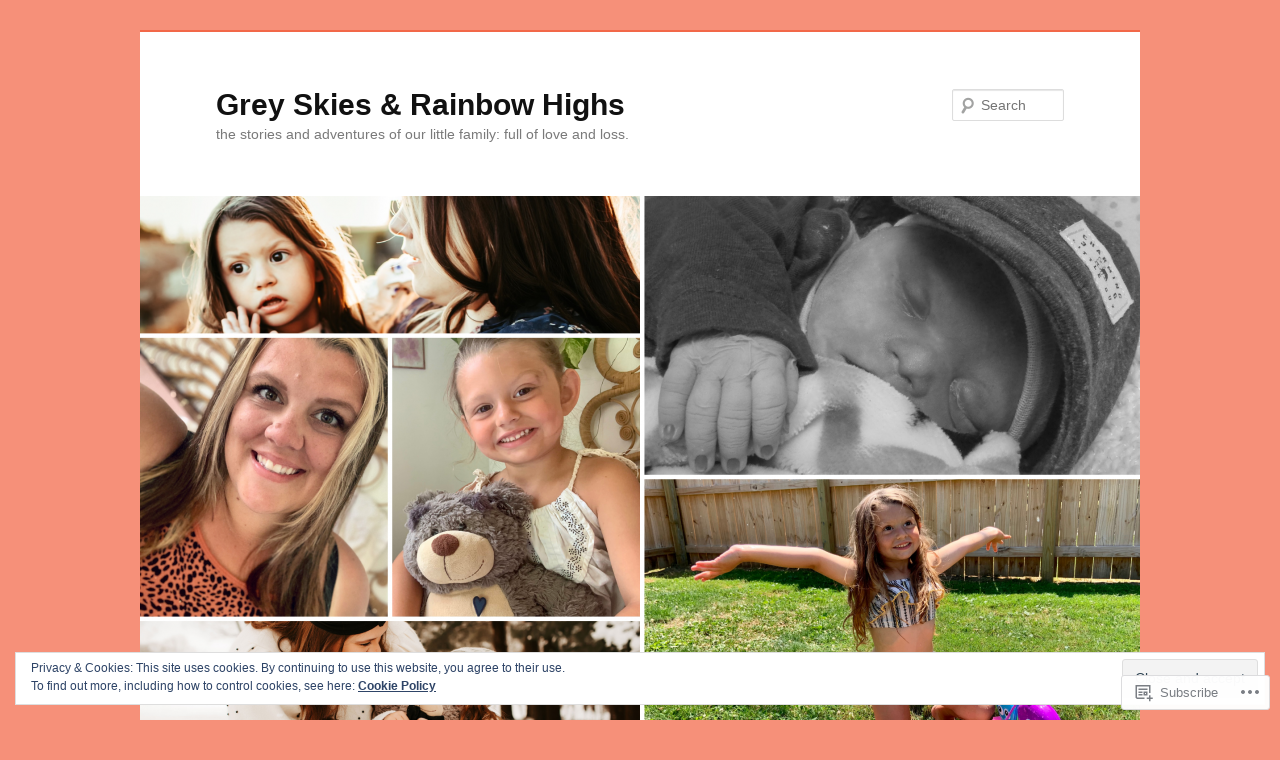

--- FILE ---
content_type: text/html; charset=UTF-8
request_url: https://jensengrey.com/?s=Earth+day&submit=Search
body_size: 28834
content:
<!DOCTYPE html>
<!--[if IE 6]>
<html id="ie6" lang="en">
<![endif]-->
<!--[if IE 7]>
<html id="ie7" lang="en">
<![endif]-->
<!--[if IE 8]>
<html id="ie8" lang="en">
<![endif]-->
<!--[if !(IE 6) & !(IE 7) & !(IE 8)]><!-->
<html lang="en">
<!--<![endif]-->
<head>
<meta charset="UTF-8" />
<meta name="viewport" content="width=device-width" />
<title>
 Earth day | Search Results  | Grey Skies &amp; Rainbow Highs	</title>
<link rel="profile" href="https://gmpg.org/xfn/11" />
<link rel="stylesheet" type="text/css" media="all" href="https://s0.wp.com/wp-content/themes/pub/twentyeleven/style.css?m=1741693348i&amp;ver=20190507" />
<link rel="pingback" href="https://jensengrey.com/xmlrpc.php">
<!--[if lt IE 9]>
<script src="https://s0.wp.com/wp-content/themes/pub/twentyeleven/js/html5.js?m=1394055389i&amp;ver=3.7.0" type="text/javascript"></script>
<![endif]-->
<meta name='robots' content='noindex, follow, max-image-preview:large' />
<meta name="p:domain_verify" content="a698f31a192e03ac9574aaefe16960ed" />

<!-- Async WordPress.com Remote Login -->
<script id="wpcom_remote_login_js">
var wpcom_remote_login_extra_auth = '';
function wpcom_remote_login_remove_dom_node_id( element_id ) {
	var dom_node = document.getElementById( element_id );
	if ( dom_node ) { dom_node.parentNode.removeChild( dom_node ); }
}
function wpcom_remote_login_remove_dom_node_classes( class_name ) {
	var dom_nodes = document.querySelectorAll( '.' + class_name );
	for ( var i = 0; i < dom_nodes.length; i++ ) {
		dom_nodes[ i ].parentNode.removeChild( dom_nodes[ i ] );
	}
}
function wpcom_remote_login_final_cleanup() {
	wpcom_remote_login_remove_dom_node_classes( "wpcom_remote_login_msg" );
	wpcom_remote_login_remove_dom_node_id( "wpcom_remote_login_key" );
	wpcom_remote_login_remove_dom_node_id( "wpcom_remote_login_validate" );
	wpcom_remote_login_remove_dom_node_id( "wpcom_remote_login_js" );
	wpcom_remote_login_remove_dom_node_id( "wpcom_request_access_iframe" );
	wpcom_remote_login_remove_dom_node_id( "wpcom_request_access_styles" );
}

// Watch for messages back from the remote login
window.addEventListener( "message", function( e ) {
	if ( e.origin === "https://r-login.wordpress.com" ) {
		var data = {};
		try {
			data = JSON.parse( e.data );
		} catch( e ) {
			wpcom_remote_login_final_cleanup();
			return;
		}

		if ( data.msg === 'LOGIN' ) {
			// Clean up the login check iframe
			wpcom_remote_login_remove_dom_node_id( "wpcom_remote_login_key" );

			var id_regex = new RegExp( /^[0-9]+$/ );
			var token_regex = new RegExp( /^.*|.*|.*$/ );
			if (
				token_regex.test( data.token )
				&& id_regex.test( data.wpcomid )
			) {
				// We have everything we need to ask for a login
				var script = document.createElement( "script" );
				script.setAttribute( "id", "wpcom_remote_login_validate" );
				script.src = '/remote-login.php?wpcom_remote_login=validate'
					+ '&wpcomid=' + data.wpcomid
					+ '&token=' + encodeURIComponent( data.token )
					+ '&host=' + window.location.protocol
					+ '//' + window.location.hostname
					+ '&postid=13835'
					+ '&is_singular=';
				document.body.appendChild( script );
			}

			return;
		}

		// Safari ITP, not logged in, so redirect
		if ( data.msg === 'LOGIN-REDIRECT' ) {
			window.location = 'https://wordpress.com/log-in?redirect_to=' + window.location.href;
			return;
		}

		// Safari ITP, storage access failed, remove the request
		if ( data.msg === 'LOGIN-REMOVE' ) {
			var css_zap = 'html { -webkit-transition: margin-top 1s; transition: margin-top 1s; } /* 9001 */ html { margin-top: 0 !important; } * html body { margin-top: 0 !important; } @media screen and ( max-width: 782px ) { html { margin-top: 0 !important; } * html body { margin-top: 0 !important; } }';
			var style_zap = document.createElement( 'style' );
			style_zap.type = 'text/css';
			style_zap.appendChild( document.createTextNode( css_zap ) );
			document.body.appendChild( style_zap );

			var e = document.getElementById( 'wpcom_request_access_iframe' );
			e.parentNode.removeChild( e );

			document.cookie = 'wordpress_com_login_access=denied; path=/; max-age=31536000';

			return;
		}

		// Safari ITP
		if ( data.msg === 'REQUEST_ACCESS' ) {
			console.log( 'request access: safari' );

			// Check ITP iframe enable/disable knob
			if ( wpcom_remote_login_extra_auth !== 'safari_itp_iframe' ) {
				return;
			}

			// If we are in a "private window" there is no ITP.
			var private_window = false;
			try {
				var opendb = window.openDatabase( null, null, null, null );
			} catch( e ) {
				private_window = true;
			}

			if ( private_window ) {
				console.log( 'private window' );
				return;
			}

			var iframe = document.createElement( 'iframe' );
			iframe.id = 'wpcom_request_access_iframe';
			iframe.setAttribute( 'scrolling', 'no' );
			iframe.setAttribute( 'sandbox', 'allow-storage-access-by-user-activation allow-scripts allow-same-origin allow-top-navigation-by-user-activation' );
			iframe.src = 'https://r-login.wordpress.com/remote-login.php?wpcom_remote_login=request_access&origin=' + encodeURIComponent( data.origin ) + '&wpcomid=' + encodeURIComponent( data.wpcomid );

			var css = 'html { -webkit-transition: margin-top 1s; transition: margin-top 1s; } /* 9001 */ html { margin-top: 46px !important; } * html body { margin-top: 46px !important; } @media screen and ( max-width: 660px ) { html { margin-top: 71px !important; } * html body { margin-top: 71px !important; } #wpcom_request_access_iframe { display: block; height: 71px !important; } } #wpcom_request_access_iframe { border: 0px; height: 46px; position: fixed; top: 0; left: 0; width: 100%; min-width: 100%; z-index: 99999; background: #23282d; } ';

			var style = document.createElement( 'style' );
			style.type = 'text/css';
			style.id = 'wpcom_request_access_styles';
			style.appendChild( document.createTextNode( css ) );
			document.body.appendChild( style );

			document.body.appendChild( iframe );
		}

		if ( data.msg === 'DONE' ) {
			wpcom_remote_login_final_cleanup();
		}
	}
}, false );

// Inject the remote login iframe after the page has had a chance to load
// more critical resources
window.addEventListener( "DOMContentLoaded", function( e ) {
	var iframe = document.createElement( "iframe" );
	iframe.style.display = "none";
	iframe.setAttribute( "scrolling", "no" );
	iframe.setAttribute( "id", "wpcom_remote_login_key" );
	iframe.src = "https://r-login.wordpress.com/remote-login.php"
		+ "?wpcom_remote_login=key"
		+ "&origin=aHR0cHM6Ly9qZW5zZW5ncmV5LmNvbQ%3D%3D"
		+ "&wpcomid=110396990"
		+ "&time=" + Math.floor( Date.now() / 1000 );
	document.body.appendChild( iframe );
}, false );
</script>
<link rel='dns-prefetch' href='//s0.wp.com' />
<link rel='dns-prefetch' href='//af.pubmine.com' />
<link rel="alternate" type="application/rss+xml" title="Grey Skies &amp; Rainbow Highs &raquo; Feed" href="https://jensengrey.com/feed/" />
<link rel="alternate" type="application/rss+xml" title="Grey Skies &amp; Rainbow Highs &raquo; Comments Feed" href="https://jensengrey.com/comments/feed/" />
<link rel="alternate" type="application/rss+xml" title="Grey Skies &amp; Rainbow Highs &raquo; Search Results for &#8220;Earth day&#8221; Feed" href="https://jensengrey.com/search/Earth+day/feed/rss2/" />
	<script type="text/javascript">
		/* <![CDATA[ */
		function addLoadEvent(func) {
			var oldonload = window.onload;
			if (typeof window.onload != 'function') {
				window.onload = func;
			} else {
				window.onload = function () {
					oldonload();
					func();
				}
			}
		}
		/* ]]> */
	</script>
	<link crossorigin='anonymous' rel='stylesheet' id='all-css-0-1' href='/wp-content/mu-plugins/widgets/eu-cookie-law/templates/style.css?m=1642463000i&cssminify=yes' type='text/css' media='all' />
<style id='wp-emoji-styles-inline-css'>

	img.wp-smiley, img.emoji {
		display: inline !important;
		border: none !important;
		box-shadow: none !important;
		height: 1em !important;
		width: 1em !important;
		margin: 0 0.07em !important;
		vertical-align: -0.1em !important;
		background: none !important;
		padding: 0 !important;
	}
/*# sourceURL=wp-emoji-styles-inline-css */
</style>
<link crossorigin='anonymous' rel='stylesheet' id='all-css-2-1' href='/wp-content/plugins/gutenberg-core/v22.2.0/build/styles/block-library/style.css?m=1764855221i&cssminify=yes' type='text/css' media='all' />
<style id='wp-block-library-inline-css'>
.has-text-align-justify {
	text-align:justify;
}
.has-text-align-justify{text-align:justify;}

/*# sourceURL=wp-block-library-inline-css */
</style><style id='wp-block-paragraph-inline-css'>
.is-small-text{font-size:.875em}.is-regular-text{font-size:1em}.is-large-text{font-size:2.25em}.is-larger-text{font-size:3em}.has-drop-cap:not(:focus):first-letter{float:left;font-size:8.4em;font-style:normal;font-weight:100;line-height:.68;margin:.05em .1em 0 0;text-transform:uppercase}body.rtl .has-drop-cap:not(:focus):first-letter{float:none;margin-left:.1em}p.has-drop-cap.has-background{overflow:hidden}:root :where(p.has-background){padding:1.25em 2.375em}:where(p.has-text-color:not(.has-link-color)) a{color:inherit}p.has-text-align-left[style*="writing-mode:vertical-lr"],p.has-text-align-right[style*="writing-mode:vertical-rl"]{rotate:180deg}
/*# sourceURL=/wp-content/plugins/gutenberg-core/v22.2.0/build/styles/block-library/paragraph/style.css */
</style>
<style id='wp-block-list-inline-css'>
ol,ul{box-sizing:border-box}:root :where(.wp-block-list.has-background){padding:1.25em 2.375em}
/*# sourceURL=/wp-content/plugins/gutenberg-core/v22.2.0/build/styles/block-library/list/style.css */
</style>
<style id='global-styles-inline-css'>
:root{--wp--preset--aspect-ratio--square: 1;--wp--preset--aspect-ratio--4-3: 4/3;--wp--preset--aspect-ratio--3-4: 3/4;--wp--preset--aspect-ratio--3-2: 3/2;--wp--preset--aspect-ratio--2-3: 2/3;--wp--preset--aspect-ratio--16-9: 16/9;--wp--preset--aspect-ratio--9-16: 9/16;--wp--preset--color--black: #000;--wp--preset--color--cyan-bluish-gray: #abb8c3;--wp--preset--color--white: #fff;--wp--preset--color--pale-pink: #f78da7;--wp--preset--color--vivid-red: #cf2e2e;--wp--preset--color--luminous-vivid-orange: #ff6900;--wp--preset--color--luminous-vivid-amber: #fcb900;--wp--preset--color--light-green-cyan: #7bdcb5;--wp--preset--color--vivid-green-cyan: #00d084;--wp--preset--color--pale-cyan-blue: #8ed1fc;--wp--preset--color--vivid-cyan-blue: #0693e3;--wp--preset--color--vivid-purple: #9b51e0;--wp--preset--color--blue: #1982d1;--wp--preset--color--dark-gray: #373737;--wp--preset--color--medium-gray: #666;--wp--preset--color--light-gray: #e2e2e2;--wp--preset--gradient--vivid-cyan-blue-to-vivid-purple: linear-gradient(135deg,rgb(6,147,227) 0%,rgb(155,81,224) 100%);--wp--preset--gradient--light-green-cyan-to-vivid-green-cyan: linear-gradient(135deg,rgb(122,220,180) 0%,rgb(0,208,130) 100%);--wp--preset--gradient--luminous-vivid-amber-to-luminous-vivid-orange: linear-gradient(135deg,rgb(252,185,0) 0%,rgb(255,105,0) 100%);--wp--preset--gradient--luminous-vivid-orange-to-vivid-red: linear-gradient(135deg,rgb(255,105,0) 0%,rgb(207,46,46) 100%);--wp--preset--gradient--very-light-gray-to-cyan-bluish-gray: linear-gradient(135deg,rgb(238,238,238) 0%,rgb(169,184,195) 100%);--wp--preset--gradient--cool-to-warm-spectrum: linear-gradient(135deg,rgb(74,234,220) 0%,rgb(151,120,209) 20%,rgb(207,42,186) 40%,rgb(238,44,130) 60%,rgb(251,105,98) 80%,rgb(254,248,76) 100%);--wp--preset--gradient--blush-light-purple: linear-gradient(135deg,rgb(255,206,236) 0%,rgb(152,150,240) 100%);--wp--preset--gradient--blush-bordeaux: linear-gradient(135deg,rgb(254,205,165) 0%,rgb(254,45,45) 50%,rgb(107,0,62) 100%);--wp--preset--gradient--luminous-dusk: linear-gradient(135deg,rgb(255,203,112) 0%,rgb(199,81,192) 50%,rgb(65,88,208) 100%);--wp--preset--gradient--pale-ocean: linear-gradient(135deg,rgb(255,245,203) 0%,rgb(182,227,212) 50%,rgb(51,167,181) 100%);--wp--preset--gradient--electric-grass: linear-gradient(135deg,rgb(202,248,128) 0%,rgb(113,206,126) 100%);--wp--preset--gradient--midnight: linear-gradient(135deg,rgb(2,3,129) 0%,rgb(40,116,252) 100%);--wp--preset--font-size--small: 13px;--wp--preset--font-size--medium: 20px;--wp--preset--font-size--large: 36px;--wp--preset--font-size--x-large: 42px;--wp--preset--font-family--albert-sans: 'Albert Sans', sans-serif;--wp--preset--font-family--alegreya: Alegreya, serif;--wp--preset--font-family--arvo: Arvo, serif;--wp--preset--font-family--bodoni-moda: 'Bodoni Moda', serif;--wp--preset--font-family--bricolage-grotesque: 'Bricolage Grotesque', sans-serif;--wp--preset--font-family--cabin: Cabin, sans-serif;--wp--preset--font-family--chivo: Chivo, sans-serif;--wp--preset--font-family--commissioner: Commissioner, sans-serif;--wp--preset--font-family--cormorant: Cormorant, serif;--wp--preset--font-family--courier-prime: 'Courier Prime', monospace;--wp--preset--font-family--crimson-pro: 'Crimson Pro', serif;--wp--preset--font-family--dm-mono: 'DM Mono', monospace;--wp--preset--font-family--dm-sans: 'DM Sans', sans-serif;--wp--preset--font-family--dm-serif-display: 'DM Serif Display', serif;--wp--preset--font-family--domine: Domine, serif;--wp--preset--font-family--eb-garamond: 'EB Garamond', serif;--wp--preset--font-family--epilogue: Epilogue, sans-serif;--wp--preset--font-family--fahkwang: Fahkwang, sans-serif;--wp--preset--font-family--figtree: Figtree, sans-serif;--wp--preset--font-family--fira-sans: 'Fira Sans', sans-serif;--wp--preset--font-family--fjalla-one: 'Fjalla One', sans-serif;--wp--preset--font-family--fraunces: Fraunces, serif;--wp--preset--font-family--gabarito: Gabarito, system-ui;--wp--preset--font-family--ibm-plex-mono: 'IBM Plex Mono', monospace;--wp--preset--font-family--ibm-plex-sans: 'IBM Plex Sans', sans-serif;--wp--preset--font-family--ibarra-real-nova: 'Ibarra Real Nova', serif;--wp--preset--font-family--instrument-serif: 'Instrument Serif', serif;--wp--preset--font-family--inter: Inter, sans-serif;--wp--preset--font-family--josefin-sans: 'Josefin Sans', sans-serif;--wp--preset--font-family--jost: Jost, sans-serif;--wp--preset--font-family--libre-baskerville: 'Libre Baskerville', serif;--wp--preset--font-family--libre-franklin: 'Libre Franklin', sans-serif;--wp--preset--font-family--literata: Literata, serif;--wp--preset--font-family--lora: Lora, serif;--wp--preset--font-family--merriweather: Merriweather, serif;--wp--preset--font-family--montserrat: Montserrat, sans-serif;--wp--preset--font-family--newsreader: Newsreader, serif;--wp--preset--font-family--noto-sans-mono: 'Noto Sans Mono', sans-serif;--wp--preset--font-family--nunito: Nunito, sans-serif;--wp--preset--font-family--open-sans: 'Open Sans', sans-serif;--wp--preset--font-family--overpass: Overpass, sans-serif;--wp--preset--font-family--pt-serif: 'PT Serif', serif;--wp--preset--font-family--petrona: Petrona, serif;--wp--preset--font-family--piazzolla: Piazzolla, serif;--wp--preset--font-family--playfair-display: 'Playfair Display', serif;--wp--preset--font-family--plus-jakarta-sans: 'Plus Jakarta Sans', sans-serif;--wp--preset--font-family--poppins: Poppins, sans-serif;--wp--preset--font-family--raleway: Raleway, sans-serif;--wp--preset--font-family--roboto: Roboto, sans-serif;--wp--preset--font-family--roboto-slab: 'Roboto Slab', serif;--wp--preset--font-family--rubik: Rubik, sans-serif;--wp--preset--font-family--rufina: Rufina, serif;--wp--preset--font-family--sora: Sora, sans-serif;--wp--preset--font-family--source-sans-3: 'Source Sans 3', sans-serif;--wp--preset--font-family--source-serif-4: 'Source Serif 4', serif;--wp--preset--font-family--space-mono: 'Space Mono', monospace;--wp--preset--font-family--syne: Syne, sans-serif;--wp--preset--font-family--texturina: Texturina, serif;--wp--preset--font-family--urbanist: Urbanist, sans-serif;--wp--preset--font-family--work-sans: 'Work Sans', sans-serif;--wp--preset--spacing--20: 0.44rem;--wp--preset--spacing--30: 0.67rem;--wp--preset--spacing--40: 1rem;--wp--preset--spacing--50: 1.5rem;--wp--preset--spacing--60: 2.25rem;--wp--preset--spacing--70: 3.38rem;--wp--preset--spacing--80: 5.06rem;--wp--preset--shadow--natural: 6px 6px 9px rgba(0, 0, 0, 0.2);--wp--preset--shadow--deep: 12px 12px 50px rgba(0, 0, 0, 0.4);--wp--preset--shadow--sharp: 6px 6px 0px rgba(0, 0, 0, 0.2);--wp--preset--shadow--outlined: 6px 6px 0px -3px rgb(255, 255, 255), 6px 6px rgb(0, 0, 0);--wp--preset--shadow--crisp: 6px 6px 0px rgb(0, 0, 0);}:where(.is-layout-flex){gap: 0.5em;}:where(.is-layout-grid){gap: 0.5em;}body .is-layout-flex{display: flex;}.is-layout-flex{flex-wrap: wrap;align-items: center;}.is-layout-flex > :is(*, div){margin: 0;}body .is-layout-grid{display: grid;}.is-layout-grid > :is(*, div){margin: 0;}:where(.wp-block-columns.is-layout-flex){gap: 2em;}:where(.wp-block-columns.is-layout-grid){gap: 2em;}:where(.wp-block-post-template.is-layout-flex){gap: 1.25em;}:where(.wp-block-post-template.is-layout-grid){gap: 1.25em;}.has-black-color{color: var(--wp--preset--color--black) !important;}.has-cyan-bluish-gray-color{color: var(--wp--preset--color--cyan-bluish-gray) !important;}.has-white-color{color: var(--wp--preset--color--white) !important;}.has-pale-pink-color{color: var(--wp--preset--color--pale-pink) !important;}.has-vivid-red-color{color: var(--wp--preset--color--vivid-red) !important;}.has-luminous-vivid-orange-color{color: var(--wp--preset--color--luminous-vivid-orange) !important;}.has-luminous-vivid-amber-color{color: var(--wp--preset--color--luminous-vivid-amber) !important;}.has-light-green-cyan-color{color: var(--wp--preset--color--light-green-cyan) !important;}.has-vivid-green-cyan-color{color: var(--wp--preset--color--vivid-green-cyan) !important;}.has-pale-cyan-blue-color{color: var(--wp--preset--color--pale-cyan-blue) !important;}.has-vivid-cyan-blue-color{color: var(--wp--preset--color--vivid-cyan-blue) !important;}.has-vivid-purple-color{color: var(--wp--preset--color--vivid-purple) !important;}.has-black-background-color{background-color: var(--wp--preset--color--black) !important;}.has-cyan-bluish-gray-background-color{background-color: var(--wp--preset--color--cyan-bluish-gray) !important;}.has-white-background-color{background-color: var(--wp--preset--color--white) !important;}.has-pale-pink-background-color{background-color: var(--wp--preset--color--pale-pink) !important;}.has-vivid-red-background-color{background-color: var(--wp--preset--color--vivid-red) !important;}.has-luminous-vivid-orange-background-color{background-color: var(--wp--preset--color--luminous-vivid-orange) !important;}.has-luminous-vivid-amber-background-color{background-color: var(--wp--preset--color--luminous-vivid-amber) !important;}.has-light-green-cyan-background-color{background-color: var(--wp--preset--color--light-green-cyan) !important;}.has-vivid-green-cyan-background-color{background-color: var(--wp--preset--color--vivid-green-cyan) !important;}.has-pale-cyan-blue-background-color{background-color: var(--wp--preset--color--pale-cyan-blue) !important;}.has-vivid-cyan-blue-background-color{background-color: var(--wp--preset--color--vivid-cyan-blue) !important;}.has-vivid-purple-background-color{background-color: var(--wp--preset--color--vivid-purple) !important;}.has-black-border-color{border-color: var(--wp--preset--color--black) !important;}.has-cyan-bluish-gray-border-color{border-color: var(--wp--preset--color--cyan-bluish-gray) !important;}.has-white-border-color{border-color: var(--wp--preset--color--white) !important;}.has-pale-pink-border-color{border-color: var(--wp--preset--color--pale-pink) !important;}.has-vivid-red-border-color{border-color: var(--wp--preset--color--vivid-red) !important;}.has-luminous-vivid-orange-border-color{border-color: var(--wp--preset--color--luminous-vivid-orange) !important;}.has-luminous-vivid-amber-border-color{border-color: var(--wp--preset--color--luminous-vivid-amber) !important;}.has-light-green-cyan-border-color{border-color: var(--wp--preset--color--light-green-cyan) !important;}.has-vivid-green-cyan-border-color{border-color: var(--wp--preset--color--vivid-green-cyan) !important;}.has-pale-cyan-blue-border-color{border-color: var(--wp--preset--color--pale-cyan-blue) !important;}.has-vivid-cyan-blue-border-color{border-color: var(--wp--preset--color--vivid-cyan-blue) !important;}.has-vivid-purple-border-color{border-color: var(--wp--preset--color--vivid-purple) !important;}.has-vivid-cyan-blue-to-vivid-purple-gradient-background{background: var(--wp--preset--gradient--vivid-cyan-blue-to-vivid-purple) !important;}.has-light-green-cyan-to-vivid-green-cyan-gradient-background{background: var(--wp--preset--gradient--light-green-cyan-to-vivid-green-cyan) !important;}.has-luminous-vivid-amber-to-luminous-vivid-orange-gradient-background{background: var(--wp--preset--gradient--luminous-vivid-amber-to-luminous-vivid-orange) !important;}.has-luminous-vivid-orange-to-vivid-red-gradient-background{background: var(--wp--preset--gradient--luminous-vivid-orange-to-vivid-red) !important;}.has-very-light-gray-to-cyan-bluish-gray-gradient-background{background: var(--wp--preset--gradient--very-light-gray-to-cyan-bluish-gray) !important;}.has-cool-to-warm-spectrum-gradient-background{background: var(--wp--preset--gradient--cool-to-warm-spectrum) !important;}.has-blush-light-purple-gradient-background{background: var(--wp--preset--gradient--blush-light-purple) !important;}.has-blush-bordeaux-gradient-background{background: var(--wp--preset--gradient--blush-bordeaux) !important;}.has-luminous-dusk-gradient-background{background: var(--wp--preset--gradient--luminous-dusk) !important;}.has-pale-ocean-gradient-background{background: var(--wp--preset--gradient--pale-ocean) !important;}.has-electric-grass-gradient-background{background: var(--wp--preset--gradient--electric-grass) !important;}.has-midnight-gradient-background{background: var(--wp--preset--gradient--midnight) !important;}.has-small-font-size{font-size: var(--wp--preset--font-size--small) !important;}.has-medium-font-size{font-size: var(--wp--preset--font-size--medium) !important;}.has-large-font-size{font-size: var(--wp--preset--font-size--large) !important;}.has-x-large-font-size{font-size: var(--wp--preset--font-size--x-large) !important;}.has-albert-sans-font-family{font-family: var(--wp--preset--font-family--albert-sans) !important;}.has-alegreya-font-family{font-family: var(--wp--preset--font-family--alegreya) !important;}.has-arvo-font-family{font-family: var(--wp--preset--font-family--arvo) !important;}.has-bodoni-moda-font-family{font-family: var(--wp--preset--font-family--bodoni-moda) !important;}.has-bricolage-grotesque-font-family{font-family: var(--wp--preset--font-family--bricolage-grotesque) !important;}.has-cabin-font-family{font-family: var(--wp--preset--font-family--cabin) !important;}.has-chivo-font-family{font-family: var(--wp--preset--font-family--chivo) !important;}.has-commissioner-font-family{font-family: var(--wp--preset--font-family--commissioner) !important;}.has-cormorant-font-family{font-family: var(--wp--preset--font-family--cormorant) !important;}.has-courier-prime-font-family{font-family: var(--wp--preset--font-family--courier-prime) !important;}.has-crimson-pro-font-family{font-family: var(--wp--preset--font-family--crimson-pro) !important;}.has-dm-mono-font-family{font-family: var(--wp--preset--font-family--dm-mono) !important;}.has-dm-sans-font-family{font-family: var(--wp--preset--font-family--dm-sans) !important;}.has-dm-serif-display-font-family{font-family: var(--wp--preset--font-family--dm-serif-display) !important;}.has-domine-font-family{font-family: var(--wp--preset--font-family--domine) !important;}.has-eb-garamond-font-family{font-family: var(--wp--preset--font-family--eb-garamond) !important;}.has-epilogue-font-family{font-family: var(--wp--preset--font-family--epilogue) !important;}.has-fahkwang-font-family{font-family: var(--wp--preset--font-family--fahkwang) !important;}.has-figtree-font-family{font-family: var(--wp--preset--font-family--figtree) !important;}.has-fira-sans-font-family{font-family: var(--wp--preset--font-family--fira-sans) !important;}.has-fjalla-one-font-family{font-family: var(--wp--preset--font-family--fjalla-one) !important;}.has-fraunces-font-family{font-family: var(--wp--preset--font-family--fraunces) !important;}.has-gabarito-font-family{font-family: var(--wp--preset--font-family--gabarito) !important;}.has-ibm-plex-mono-font-family{font-family: var(--wp--preset--font-family--ibm-plex-mono) !important;}.has-ibm-plex-sans-font-family{font-family: var(--wp--preset--font-family--ibm-plex-sans) !important;}.has-ibarra-real-nova-font-family{font-family: var(--wp--preset--font-family--ibarra-real-nova) !important;}.has-instrument-serif-font-family{font-family: var(--wp--preset--font-family--instrument-serif) !important;}.has-inter-font-family{font-family: var(--wp--preset--font-family--inter) !important;}.has-josefin-sans-font-family{font-family: var(--wp--preset--font-family--josefin-sans) !important;}.has-jost-font-family{font-family: var(--wp--preset--font-family--jost) !important;}.has-libre-baskerville-font-family{font-family: var(--wp--preset--font-family--libre-baskerville) !important;}.has-libre-franklin-font-family{font-family: var(--wp--preset--font-family--libre-franklin) !important;}.has-literata-font-family{font-family: var(--wp--preset--font-family--literata) !important;}.has-lora-font-family{font-family: var(--wp--preset--font-family--lora) !important;}.has-merriweather-font-family{font-family: var(--wp--preset--font-family--merriweather) !important;}.has-montserrat-font-family{font-family: var(--wp--preset--font-family--montserrat) !important;}.has-newsreader-font-family{font-family: var(--wp--preset--font-family--newsreader) !important;}.has-noto-sans-mono-font-family{font-family: var(--wp--preset--font-family--noto-sans-mono) !important;}.has-nunito-font-family{font-family: var(--wp--preset--font-family--nunito) !important;}.has-open-sans-font-family{font-family: var(--wp--preset--font-family--open-sans) !important;}.has-overpass-font-family{font-family: var(--wp--preset--font-family--overpass) !important;}.has-pt-serif-font-family{font-family: var(--wp--preset--font-family--pt-serif) !important;}.has-petrona-font-family{font-family: var(--wp--preset--font-family--petrona) !important;}.has-piazzolla-font-family{font-family: var(--wp--preset--font-family--piazzolla) !important;}.has-playfair-display-font-family{font-family: var(--wp--preset--font-family--playfair-display) !important;}.has-plus-jakarta-sans-font-family{font-family: var(--wp--preset--font-family--plus-jakarta-sans) !important;}.has-poppins-font-family{font-family: var(--wp--preset--font-family--poppins) !important;}.has-raleway-font-family{font-family: var(--wp--preset--font-family--raleway) !important;}.has-roboto-font-family{font-family: var(--wp--preset--font-family--roboto) !important;}.has-roboto-slab-font-family{font-family: var(--wp--preset--font-family--roboto-slab) !important;}.has-rubik-font-family{font-family: var(--wp--preset--font-family--rubik) !important;}.has-rufina-font-family{font-family: var(--wp--preset--font-family--rufina) !important;}.has-sora-font-family{font-family: var(--wp--preset--font-family--sora) !important;}.has-source-sans-3-font-family{font-family: var(--wp--preset--font-family--source-sans-3) !important;}.has-source-serif-4-font-family{font-family: var(--wp--preset--font-family--source-serif-4) !important;}.has-space-mono-font-family{font-family: var(--wp--preset--font-family--space-mono) !important;}.has-syne-font-family{font-family: var(--wp--preset--font-family--syne) !important;}.has-texturina-font-family{font-family: var(--wp--preset--font-family--texturina) !important;}.has-urbanist-font-family{font-family: var(--wp--preset--font-family--urbanist) !important;}.has-work-sans-font-family{font-family: var(--wp--preset--font-family--work-sans) !important;}
/*# sourceURL=global-styles-inline-css */
</style>

<style id='classic-theme-styles-inline-css'>
/*! This file is auto-generated */
.wp-block-button__link{color:#fff;background-color:#32373c;border-radius:9999px;box-shadow:none;text-decoration:none;padding:calc(.667em + 2px) calc(1.333em + 2px);font-size:1.125em}.wp-block-file__button{background:#32373c;color:#fff;text-decoration:none}
/*# sourceURL=/wp-includes/css/classic-themes.min.css */
</style>
<link crossorigin='anonymous' rel='stylesheet' id='all-css-4-1' href='/_static/??-eJyNj9EKwjAMRX/INHQOnQ/it6xd0GrTlaXd2N/bbaCCIL7k4XLOTYJTBNuHRCFh9PnqgqDtje/tQ7BSulEaxHH0BAONqsbOSXoRIGn2pKzIDj+KOMO7a6CSc2zTQjB1riVPXLBf2hSLA8bEgUSgTHaZId2KKF/eFmPMBtNUgrksGCngduPf+PoLrJsX58JnfWh0s6+q0/H+BN0gbeY=&cssminify=yes' type='text/css' media='all' />
<style id='jetpack_facebook_likebox-inline-css'>
.widget_facebook_likebox {
	overflow: hidden;
}

/*# sourceURL=/wp-content/mu-plugins/jetpack-plugin/moon/modules/widgets/facebook-likebox/style.css */
</style>
<link crossorigin='anonymous' rel='stylesheet' id='all-css-6-1' href='/_static/??-eJzTLy/QTc7PK0nNK9HPLdUtyClNz8wr1i9KTcrJTwcy0/WTi5G5ekCujj52Temp+bo5+cmJJZn5eSgc3bScxMwikFb7XFtDE1NLExMLc0OTLACohS2q&cssminify=yes' type='text/css' media='all' />
<style id='jetpack-global-styles-frontend-style-inline-css'>
:root { --font-headings: unset; --font-base: unset; --font-headings-default: -apple-system,BlinkMacSystemFont,"Segoe UI",Roboto,Oxygen-Sans,Ubuntu,Cantarell,"Helvetica Neue",sans-serif; --font-base-default: -apple-system,BlinkMacSystemFont,"Segoe UI",Roboto,Oxygen-Sans,Ubuntu,Cantarell,"Helvetica Neue",sans-serif;}
/*# sourceURL=jetpack-global-styles-frontend-style-inline-css */
</style>
<link crossorigin='anonymous' rel='stylesheet' id='all-css-8-1' href='/wp-content/themes/h4/global.css?m=1420737423i&cssminify=yes' type='text/css' media='all' />
<script type="text/javascript" id="wpcom-actionbar-placeholder-js-extra">
/* <![CDATA[ */
var actionbardata = {"siteID":"110396990","postID":"0","siteURL":"https://jensengrey.com","xhrURL":"https://jensengrey.com/wp-admin/admin-ajax.php","nonce":"ea2019d99d","isLoggedIn":"","statusMessage":"","subsEmailDefault":"instantly","proxyScriptUrl":"https://s0.wp.com/wp-content/js/wpcom-proxy-request.js?m=1513050504i&amp;ver=20211021","i18n":{"followedText":"New posts from this site will now appear in your \u003Ca href=\"https://wordpress.com/reader\"\u003EReader\u003C/a\u003E","foldBar":"Collapse this bar","unfoldBar":"Expand this bar","shortLinkCopied":"Shortlink copied to clipboard."}};
//# sourceURL=wpcom-actionbar-placeholder-js-extra
/* ]]> */
</script>
<script type="text/javascript" id="jetpack-mu-wpcom-settings-js-before">
/* <![CDATA[ */
var JETPACK_MU_WPCOM_SETTINGS = {"assetsUrl":"https://s0.wp.com/wp-content/mu-plugins/jetpack-mu-wpcom-plugin/moon/jetpack_vendor/automattic/jetpack-mu-wpcom/src/build/"};
//# sourceURL=jetpack-mu-wpcom-settings-js-before
/* ]]> */
</script>
<script crossorigin='anonymous' type='text/javascript'  src='/_static/??/wp-content/js/rlt-proxy.js,/wp-content/blog-plugins/wordads-classes/js/cmp/v2/cmp-non-gdpr.js?m=1720530689j'></script>
<script type="text/javascript" id="rlt-proxy-js-after">
/* <![CDATA[ */
	rltInitialize( {"token":null,"iframeOrigins":["https:\/\/widgets.wp.com"]} );
//# sourceURL=rlt-proxy-js-after
/* ]]> */
</script>
<link rel="EditURI" type="application/rsd+xml" title="RSD" href="https://jensengrey.wordpress.com/xmlrpc.php?rsd" />
<meta name="generator" content="WordPress.com" />

<!-- Jetpack Open Graph Tags -->
<meta property="og:title" content="Search Results for &#8220;Earth day&#8221; &#8211; Grey Skies &amp; Rainbow Highs" />
<meta property="og:site_name" content="Grey Skies &amp; Rainbow Highs" />
<meta property="og:image" content="https://jensengrey.com/wp-content/uploads/2021/01/cropped-ripley-54.jpg?w=200" />
<meta property="og:image:width" content="200" />
<meta property="og:image:height" content="200" />
<meta property="og:image:alt" content="" />
<meta property="og:locale" content="en_US" />
<meta name="twitter:creator" content="@danii_ridgway" />

<!-- End Jetpack Open Graph Tags -->
<link rel="search" type="application/opensearchdescription+xml" href="https://jensengrey.com/osd.xml" title="Grey Skies &#38; Rainbow Highs" />
<link rel="search" type="application/opensearchdescription+xml" href="https://s1.wp.com/opensearch.xml" title="WordPress.com" />
<meta name="theme-color" content="#f69079" />
<meta name="description" content="the stories and adventures of our little family: full of love and loss." />
<style type="text/css" id="custom-background-css">
body.custom-background { background-color: #f69079; }
</style>
	<script type="text/javascript">
/* <![CDATA[ */
var wa_client = {}; wa_client.cmd = []; wa_client.config = { 'blog_id': 110396990, 'blog_language': 'en', 'is_wordads': true, 'hosting_type': 1, 'afp_account_id': 'pub-9328127931144373', 'afp_host_id': 5038568878849053, 'theme': 'pub/twentyeleven', '_': { 'title': 'Advertisement', 'privacy_settings': 'Privacy Settings' }, 'formats': [ 'belowpost', 'bottom_sticky', 'sidebar_sticky_right', 'sidebar', 'top', 'shortcode', 'gutenberg_rectangle', 'gutenberg_leaderboard', 'gutenberg_mobile_leaderboard', 'gutenberg_skyscraper' ] };
/* ]]> */
</script>
		<script type="text/javascript">

			window.doNotSellCallback = function() {

				var linkElements = [
					'a[href="https://wordpress.com/?ref=footer_blog"]',
					'a[href="https://wordpress.com/?ref=footer_website"]',
					'a[href="https://wordpress.com/?ref=vertical_footer"]',
					'a[href^="https://wordpress.com/?ref=footer_segment_"]',
				].join(',');

				var dnsLink = document.createElement( 'a' );
				dnsLink.href = 'https://wordpress.com/advertising-program-optout/';
				dnsLink.classList.add( 'do-not-sell-link' );
				dnsLink.rel = 'nofollow';
				dnsLink.style.marginLeft = '0.5em';
				dnsLink.textContent = 'Do Not Sell or Share My Personal Information';

				var creditLinks = document.querySelectorAll( linkElements );

				if ( 0 === creditLinks.length ) {
					return false;
				}

				Array.prototype.forEach.call( creditLinks, function( el ) {
					el.insertAdjacentElement( 'afterend', dnsLink );
				});

				return true;
			};

		</script>
		<style type="text/css" id="custom-colors-css">#access {
	background-image: -webkit-linear-gradient( rgba(0,0,0,0), rgba(0,0,0,0.08) );
	background-image: -moz-linear-gradient( rgba(0,0,0,0), rgba(0,0,0,0.08) );
	background-image: linear-gradient( rgba(0,0,0,0), rgba(0,0,0,0.08) );
	box-shadow: rgba(0, 0, 0, 0.2) 0px 1px 2px;
}
#branding .only-search #s { border-color: #000;}
#branding .only-search #s { border-color: rgba( 0, 0, 0, 0.2 );}
#site-generator { border-color: #000;}
#site-generator { border-color: rgba( 0, 0, 0, 0.1 );}
#branding .only-search #s { background-color: #fff;}
#branding .only-search #s { background-color: rgba( 255, 255, 255, 0.4 );}
#branding .only-search #s:focus { background-color: #fff;}
#branding .only-search #s:focus { background-color: rgba( 255, 255, 255, 0.9 );}
#access a { color: #EEEEEE;}
#access li:hover > a, #access a:focus { color: #232323;}
#branding .only-search #s { color: #232323;}
body { background-color: #f69079;}
#site-generator { background-color: #f69079;}
#site-generator { background-color: rgba( 246, 144, 121, 0.1 );}
#branding { border-color: #F26849;}
#access { background-color: #222e48;}
#access li:hover > a, #access a:focus { background: #a78e89;}
.entry-title, .entry-title a, .singular .entry-title { color: #D4AE9B;}
.entry-title a:hover, .entry-title a:focus { color: #D9B19A;}
a, #site-title a:focus, #site-title a:hover, #site-title a:active, .entry-title a:active, .widget_twentyeleven_ephemera .comments-link a:hover, section.recent-posts .other-recent-posts a[rel="bookmark"]:hover, section.recent-posts .other-recent-posts .comments-link a:hover, .format-image footer.entry-meta a:hover, #site-generator a:hover { color: #5F6D8B;}
section.recent-posts .other-recent-posts .comments-link a:hover { border-color: #8c98b0;}
article.feature-image.small .entry-summary p a:hover, .entry-header .comments-link a:hover, .entry-header .comments-link a:focus, .entry-header .comments-link a:active, .feature-slider a.active { background-color: #8c98b0;}
</style>
<link rel="icon" href="https://jensengrey.com/wp-content/uploads/2021/01/cropped-ripley-54.jpg?w=32" sizes="32x32" />
<link rel="icon" href="https://jensengrey.com/wp-content/uploads/2021/01/cropped-ripley-54.jpg?w=192" sizes="192x192" />
<link rel="apple-touch-icon" href="https://jensengrey.com/wp-content/uploads/2021/01/cropped-ripley-54.jpg?w=180" />
<meta name="msapplication-TileImage" content="https://jensengrey.com/wp-content/uploads/2021/01/cropped-ripley-54.jpg?w=270" />
		<!-- Jetpack Google Analytics -->
		<script async src='https://www.googletagmanager.com/gtag/js?id=G-1B3ETBTGZ6'></script>
		<script>
			window.dataLayer = window.dataLayer || [];
			function gtag() { dataLayer.push( arguments ); }
			gtag( 'js', new Date() );
			gtag( 'config', "G-1B3ETBTGZ6" );
					</script>
		<!-- End Jetpack Google Analytics -->
		<script type="text/javascript">
	window.google_analytics_uacct = "UA-52447-2";
</script>

<script type="text/javascript">
	var _gaq = _gaq || [];
	_gaq.push(['_setAccount', 'UA-52447-2']);
	_gaq.push(['_gat._anonymizeIp']);
	_gaq.push(['_setDomainName', 'none']);
	_gaq.push(['_setAllowLinker', true]);
	_gaq.push(['_initData']);
	_gaq.push(['_trackPageview']);

	(function() {
		var ga = document.createElement('script'); ga.type = 'text/javascript'; ga.async = true;
		ga.src = ('https:' == document.location.protocol ? 'https://ssl' : 'http://www') + '.google-analytics.com/ga.js';
		(document.getElementsByTagName('head')[0] || document.getElementsByTagName('body')[0]).appendChild(ga);
	})();
</script>
<link crossorigin='anonymous' rel='stylesheet' id='all-css-0-3' href='/_static/??-eJydjtsKg0AMRH+oGqy00ofSTykag0R3N8FkEf++ll6gb23fZobDYWDRAiU5JYeYCw154GQwkmuL07NDFElw5YTQBcHJwBZWmks028H3hih9DmSA7SzZKLyh1/Cr8HEpc+jBcmc4szrLBn+0MnL69+rC/UBu4KKFim3JfA10113iuWoO9ak51tV+vAFFyXy4&cssminify=yes' type='text/css' media='all' />
</head>

<body class="search search-results custom-background wp-embed-responsive wp-theme-pubtwentyeleven customizer-styles-applied single-author two-column right-sidebar jetpack-reblog-enabled custom-colors">
<div class="skip-link"><a class="assistive-text" href="#content">Skip to primary content</a></div><div class="skip-link"><a class="assistive-text" href="#secondary">Skip to secondary content</a></div><div id="page" class="hfeed">
	<header id="branding">
			<hgroup>
				<h1 id="site-title"><span><a href="https://jensengrey.com/" rel="home">Grey Skies &amp; Rainbow Highs</a></span></h1>
				<h2 id="site-description">the stories and adventures of our little family: full of love and loss.</h2>
			</hgroup>

						<a href="https://jensengrey.com/">
									<img src="https://jensengrey.com/wp-content/uploads/2021/07/cropped-2c46d8b5-8a2a-4504-96ca-947c472fb500.png" width="1000" height="562" alt="Grey Skies &amp; Rainbow Highs" />
								</a>
			
									<form method="get" id="searchform" action="https://jensengrey.com/">
		<label for="s" class="assistive-text">Search</label>
		<input type="text" class="field" name="s" id="s" placeholder="Search" />
		<input type="submit" class="submit" name="submit" id="searchsubmit" value="Search" />
	</form>
			
			<nav id="access">
				<h3 class="assistive-text">Main menu</h3>
				<div class="menu-primary-container"><ul id="menu-primary" class="menu"><li id="menu-item-5" class="menu-item menu-item-type-custom menu-item-object-custom menu-item-5"><a href="/">Home</a></li>
<li id="menu-item-9489" class="menu-item menu-item-type-post_type menu-item-object-page menu-item-has-children menu-item-9489"><a href="https://jensengrey.com/motherhood/">Motherhood</a>
<ul class="sub-menu">
	<li id="menu-item-12259" class="menu-item menu-item-type-taxonomy menu-item-object-category menu-item-12259"><a href="https://jensengrey.com/category/motherhood/writings/">Writings</a></li>
	<li id="menu-item-9703" class="menu-item menu-item-type-custom menu-item-object-custom menu-item-9703"><a target="_blank" rel="noopener" href="https://www.lovewhatmatters.com/he-had-curly-blond-hair-a-perfect-nose-pouty-lips-they-told-me-he-was-beautiful-i-didnt-get-to-see-mother-survives-worst-trauma-after-losing-newborn/?utm_campaign=later-linkinbio-lovewhatmatters&#038;utm_content=later-3885294&#038;utm_medium=social&#038;utm_source=instagram">Love What Matters</a></li>
	<li id="menu-item-10318" class="menu-item menu-item-type-custom menu-item-object-custom menu-item-10318"><a href="http://www.stillmothers.com/author/danielle/">Still Mothers</a></li>
	<li id="menu-item-10320" class="menu-item menu-item-type-custom menu-item-object-custom menu-item-10320"><a href="https://themighty.com/u/danielle-ridgway/">The Mighty</a></li>
	<li id="menu-item-10488" class="menu-item menu-item-type-taxonomy menu-item-object-category menu-item-10488"><a href="https://jensengrey.com/category/motherhood/recipes/">Recipes</a></li>
	<li id="menu-item-12257" class="menu-item menu-item-type-taxonomy menu-item-object-category menu-item-12257"><a href="https://jensengrey.com/category/motherhood/self-care-self-love/">Self Care Self Love</a></li>
	<li id="menu-item-12258" class="menu-item menu-item-type-taxonomy menu-item-object-category menu-item-12258"><a href="https://jensengrey.com/category/mom-tips/">Mom Tips</a></li>
	<li id="menu-item-12253" class="menu-item menu-item-type-taxonomy menu-item-object-category menu-item-12253"><a href="https://jensengrey.com/category/motherhood/travel/support-local/">Support Local</a></li>
	<li id="menu-item-12255" class="menu-item menu-item-type-taxonomy menu-item-object-category menu-item-12255"><a href="https://jensengrey.com/category/motherhood/recommendations/">Recommendations</a></li>
</ul>
</li>
<li id="menu-item-9440" class="menu-item menu-item-type-post_type menu-item-object-page menu-item-has-children menu-item-9440"><a href="https://jensengrey.com/jensen/">Jensen</a>
<ul class="sub-menu">
	<li id="menu-item-25" class="menu-item menu-item-type-taxonomy menu-item-object-category menu-item-25"><a href="https://jensengrey.com/category/jensen-grey/">Jensen&#8217;s Story</a></li>
	<li id="menu-item-6" class="menu-item menu-item-type-post_type menu-item-object-page menu-item-6"><a href="https://jensengrey.com/randomacts/">Random Acts</a></li>
	<li id="menu-item-3845" class="menu-item menu-item-type-taxonomy menu-item-object-category menu-item-3845"><a href="https://jensengrey.com/category/capture-your-grief/">Capture Your Grief</a></li>
	<li id="menu-item-1725" class="menu-item menu-item-type-post_type menu-item-object-page menu-item-1725"><a href="https://jensengrey.com/resources/">Resources</a></li>
</ul>
</li>
<li id="menu-item-9449" class="menu-item menu-item-type-post_type menu-item-object-page menu-item-has-children menu-item-9449"><a href="https://jensengrey.com/mila/">Mila</a>
<ul class="sub-menu">
	<li id="menu-item-9486" class="menu-item menu-item-type-taxonomy menu-item-object-category menu-item-has-children menu-item-9486"><a href="https://jensengrey.com/category/mila-adventures/">Mila Adventures</a>
	<ul class="sub-menu">
		<li id="menu-item-12256" class="menu-item menu-item-type-taxonomy menu-item-object-category menu-item-12256"><a href="https://jensengrey.com/category/motherhood/travel/">travel</a></li>
	</ul>
</li>
	<li id="menu-item-9485" class="menu-item menu-item-type-taxonomy menu-item-object-category menu-item-9485"><a href="https://jensengrey.com/category/mila-stories/">Mila Stories</a></li>
	<li id="menu-item-12254" class="menu-item menu-item-type-taxonomy menu-item-object-category menu-item-12254"><a href="https://jensengrey.com/category/mila-stories/childrens-book-reviews/">Children’s Book Reviews</a></li>
	<li id="menu-item-9452" class="menu-item menu-item-type-post_type menu-item-object-post menu-item-9452"><a href="https://jensengrey.com/2018/01/19/sharing-a-little-secret/">Sharing a Little Secret.</a></li>
	<li id="menu-item-9451" class="menu-item menu-item-type-post_type menu-item-object-post menu-item-9451"><a href="https://jensengrey.com/2018/04/20/jensens-a-big-brother/">Jensen&#8217;s a Big Brother!</a></li>
	<li id="menu-item-9450" class="menu-item menu-item-type-post_type menu-item-object-post menu-item-9450"><a href="https://jensengrey.com/2019/05/17/05-17-2019/">To Those Who Didn’t Deserve Her Anyways&#8230;</a></li>
</ul>
</li>
<li id="menu-item-9466" class="menu-item menu-item-type-post_type menu-item-object-page menu-item-has-children menu-item-9466"><a href="https://jensengrey.com/top-posts/">Top Posts</a>
<ul class="sub-menu">
	<li id="menu-item-9471" class="menu-item menu-item-type-post_type menu-item-object-post menu-item-9471"><a href="https://jensengrey.com/2017/09/27/what-i-wish-society-knew-about-stillbirth/">What I Wish Society Knew About Stillbirth.</a></li>
	<li id="menu-item-9472" class="menu-item menu-item-type-post_type menu-item-object-post menu-item-9472"><a href="https://jensengrey.com/2017/03/28/the-dos-and-donts-of-supporting-loss-parents-during-important-grief-dates/">The Do&#8217;s and Don&#8217;ts of Supporting Loss Parents During Important Grief Dates.</a></li>
	<li id="menu-item-9473" class="menu-item menu-item-type-post_type menu-item-object-post menu-item-9473"><a href="https://jensengrey.com/2018/01/10/the-due-date/">The Due Date.</a></li>
	<li id="menu-item-9474" class="menu-item menu-item-type-post_type menu-item-object-post menu-item-9474"><a href="https://jensengrey.com/2018/01/19/sharing-a-little-secret/">Sharing a Little Secret.</a></li>
	<li id="menu-item-9475" class="menu-item menu-item-type-post_type menu-item-object-post menu-item-9475"><a href="https://jensengrey.com/2019/06/12/oh-snap-milas-current-words-is-choice/">Oh Snap &#8211; Mila’s Current Words of Choice</a></li>
	<li id="menu-item-9467" class="menu-item menu-item-type-post_type menu-item-object-post menu-item-9467"><a href="https://jensengrey.com/2017/02/16/if-you-wouldnt-say-it-to-a-normal-mom-dont-say-it-to-a-bereaved-mom/">If You Wouldn&#8217;t Say It to a &#8216;Normal&#8217; Mom, Don&#8217;t Say It to a Bereaved Mom.</a></li>
	<li id="menu-item-9468" class="menu-item menu-item-type-post_type menu-item-object-post menu-item-9468"><a href="https://jensengrey.com/2016/07/11/good-thing-you-didnt-get-attached-and-six-other-things-ive-heard/">&#8220;Good Thing You Didn&#8217;t Get Attached&#8221; and Six Other Things I&#8217;ve Heard.</a></li>
	<li id="menu-item-9476" class="menu-item menu-item-type-post_type menu-item-object-post menu-item-9476"><a href="https://jensengrey.com/2019/05/17/05-17-2019/">To Those Who Didn’t Deserve Her Anyways&#8230;</a></li>
	<li id="menu-item-9469" class="menu-item menu-item-type-post_type menu-item-object-post menu-item-9469"><a href="https://jensengrey.com/2017/06/19/one-of-the-hardest-posts-ill-ever-write/">One of the Hardest Posts I&#8217;ll Ever Write. </a></li>
	<li id="menu-item-9470" class="menu-item menu-item-type-post_type menu-item-object-post menu-item-9470"><a href="https://jensengrey.com/2017/01/31/my-wishful-response-to-i-cant-imagine-what-youre-going-through/">My Wishful Response To: &#8220;I Can&#8217;t Imagine What You&#8217;re Going Through.&#8217;</a></li>
</ul>
</li>
<li id="menu-item-7" class="menu-item menu-item-type-post_type menu-item-object-page menu-item-has-children menu-item-7"><a href="https://jensengrey.com/about-2/">About</a>
<ul class="sub-menu">
	<li id="menu-item-11130" class="menu-item menu-item-type-post_type menu-item-object-page menu-item-11130"><a href="https://jensengrey.com/amazon-affiliate-disclosure/">Amazon Affiliate Disclosure</a></li>
</ul>
</li>
</ul></div>			</nav><!-- #access -->
	</header><!-- #branding -->


	<div id="main">

		<section id="primary">
			<div id="content" role="main">

			
				<header class="page-header">
					<h1 class="page-title">
					Search Results for: <span>Earth day</span>					</h1>
				</header>

							<nav id="nav-above">
				<h3 class="assistive-text">Post navigation</h3>
				<div class="nav-previous"><a href="https://jensengrey.com/page/2/?s=Earth+day&#038;submit=Search" ><span class="meta-nav">&larr;</span> Older posts</a></div>
				<div class="nav-next"></div>
			</nav><!-- #nav-above -->
			
				
					
	<article id="post-13835" class="post-13835 post type-post status-publish format-standard hentry category-crafts-activities category-garden tag-earth-day tag-earth-day-activity tag-earth-day-craft tag-earth-week tag-motherhood tag-single-mom tag-single-parent tag-spring tag-spring-activities tag-spring-activity tag-spring-craft">
		<header class="entry-header">
						<h1 class="entry-title"><a href="https://jensengrey.com/2023/04/21/11-earth-day-ideas-to-do-with-your-child/" rel="bookmark">11 Earth Day Ideas To Do With Your&nbsp;Child</a></h1>
			
						<div class="entry-meta">
				<span class="sep">Posted on </span><a href="https://jensengrey.com/2023/04/21/11-earth-day-ideas-to-do-with-your-child/" title="8:15 pm" rel="bookmark"><time class="entry-date" datetime="2023-04-21T20:15:30-05:00">April 21, 2023</time></a><span class="by-author"> <span class="sep"> by </span> <span class="author vcard"><a class="url fn n" href="https://jensengrey.com/author/danielleridgway/" title="View all posts by danielleridgway" rel="author">danielleridgway</a></span></span>			</div><!-- .entry-meta -->
			
						<div class="comments-link">
				<a href="https://jensengrey.com/2023/04/21/11-earth-day-ideas-to-do-with-your-child/#comments">1</a>			</div>
					</header><!-- .entry-header -->

				<div class="entry-summary">
			<p>Happy Earth Day friends! Although we believe Earth Day should be every day, here&#8217;s a few ways you can show your love for our earth with your child. There&#8217;s a mix of no cost, no prep ideas with more prep &hellip; <a href="https://jensengrey.com/2023/04/21/11-earth-day-ideas-to-do-with-your-child/">Continue reading <span class="meta-nav">&rarr;</span></a></p>
		</div><!-- .entry-summary -->
		
		<footer class="entry-meta">
			
									<span class="cat-links">
					<span class="entry-utility-prep entry-utility-prep-cat-links">Posted in</span> <a href="https://jensengrey.com/category/mila-stories/crafts-activities/" rel="category tag">Crafts/Activities</a>, <a href="https://jensengrey.com/category/motherhood/garden/" rel="category tag">Garden</a>			</span>
							
									<span class="sep"> | </span>
								<span class="tag-links">
					<span class="entry-utility-prep entry-utility-prep-tag-links">Tagged</span> <a href="https://jensengrey.com/tag/earth-day/" rel="tag">earth day</a>, <a href="https://jensengrey.com/tag/earth-day-activity/" rel="tag">Earth Day Activity</a>, <a href="https://jensengrey.com/tag/earth-day-craft/" rel="tag">earth day craft</a>, <a href="https://jensengrey.com/tag/earth-week/" rel="tag">earth week</a>, <a href="https://jensengrey.com/tag/motherhood/" rel="tag">Motherhood</a>, <a href="https://jensengrey.com/tag/single-mom/" rel="tag">single mom</a>, <a href="https://jensengrey.com/tag/single-parent/" rel="tag">Single Parent</a>, <a href="https://jensengrey.com/tag/spring/" rel="tag">Spring</a>, <a href="https://jensengrey.com/tag/spring-activities/" rel="tag">spring activities</a>, <a href="https://jensengrey.com/tag/spring-activity/" rel="tag">spring activity</a>, <a href="https://jensengrey.com/tag/spring-craft/" rel="tag">spring craft</a>			</span>
							
									<span class="sep"> | </span>
						<span class="comments-link"><a href="https://jensengrey.com/2023/04/21/11-earth-day-ideas-to-do-with-your-child/#comments"><b>1</b> Reply</a></span>
			
					</footer><!-- .entry-meta -->
	</article><!-- #post-13835 -->

				
					
	<article id="post-13492" class="post-13492 post type-post status-publish format-standard hentry category-crafts-activities category-diy tag-art tag-artwork tag-craft tag-diy tag-earth tag-earth-day tag-handprint tag-handprint-art tag-kid-art tag-motherhood tag-parenthood tag-parenting tag-preschool tag-preschool-activity tag-reuse tag-single-mom tag-single-motherhood tag-single-parent tag-toddler-craft tag-toddler-crafts">
		<header class="entry-header">
						<h1 class="entry-title"><a href="https://jensengrey.com/2022/04/22/diy-earth-day-handprint-artwork/" rel="bookmark">DIY Earth Day Handprint&nbsp;Artwork</a></h1>
			
						<div class="entry-meta">
				<span class="sep">Posted on </span><a href="https://jensengrey.com/2022/04/22/diy-earth-day-handprint-artwork/" title="2:55 am" rel="bookmark"><time class="entry-date" datetime="2022-04-22T02:55:52-05:00">April 22, 2022</time></a><span class="by-author"> <span class="sep"> by </span> <span class="author vcard"><a class="url fn n" href="https://jensengrey.com/author/danielleridgway/" title="View all posts by danielleridgway" rel="author">danielleridgway</a></span></span>			</div><!-- .entry-meta -->
			
						<div class="comments-link">
				<a href="https://jensengrey.com/2022/04/22/diy-earth-day-handprint-artwork/#comments">7</a>			</div>
					</header><!-- .entry-header -->

				<div class="entry-summary">
			<p>Small hands make a big different, especially when it comes to protecting our Earth. This DIY Earth Day Handprint Artwork is perfect way to showcase your love for Earth while using recycled crafts supplies. At a young age, I’ve taught &hellip; <a href="https://jensengrey.com/2022/04/22/diy-earth-day-handprint-artwork/">Continue reading <span class="meta-nav">&rarr;</span></a></p>
		</div><!-- .entry-summary -->
		
		<footer class="entry-meta">
			
									<span class="cat-links">
					<span class="entry-utility-prep entry-utility-prep-cat-links">Posted in</span> <a href="https://jensengrey.com/category/mila-stories/crafts-activities/" rel="category tag">Crafts/Activities</a>, <a href="https://jensengrey.com/category/motherhood/diy/" rel="category tag">DIY</a>			</span>
							
									<span class="sep"> | </span>
								<span class="tag-links">
					<span class="entry-utility-prep entry-utility-prep-tag-links">Tagged</span> <a href="https://jensengrey.com/tag/art/" rel="tag">art</a>, <a href="https://jensengrey.com/tag/artwork/" rel="tag">artwork</a>, <a href="https://jensengrey.com/tag/craft/" rel="tag">craft</a>, <a href="https://jensengrey.com/tag/diy/" rel="tag">DIY</a>, <a href="https://jensengrey.com/tag/earth/" rel="tag">earth</a>, <a href="https://jensengrey.com/tag/earth-day/" rel="tag">earth day</a>, <a href="https://jensengrey.com/tag/handprint/" rel="tag">handprint</a>, <a href="https://jensengrey.com/tag/handprint-art/" rel="tag">handprint art</a>, <a href="https://jensengrey.com/tag/kid-art/" rel="tag">kid art</a>, <a href="https://jensengrey.com/tag/motherhood/" rel="tag">Motherhood</a>, <a href="https://jensengrey.com/tag/parenthood/" rel="tag">parenthood</a>, <a href="https://jensengrey.com/tag/parenting/" rel="tag">parenting</a>, <a href="https://jensengrey.com/tag/preschool/" rel="tag">preschool</a>, <a href="https://jensengrey.com/tag/preschool-activity/" rel="tag">preschool activity</a>, <a href="https://jensengrey.com/tag/reuse/" rel="tag">reuse</a>, <a href="https://jensengrey.com/tag/single-mom/" rel="tag">single mom</a>, <a href="https://jensengrey.com/tag/single-motherhood/" rel="tag">single motherhood</a>, <a href="https://jensengrey.com/tag/single-parent/" rel="tag">Single Parent</a>, <a href="https://jensengrey.com/tag/toddler-craft/" rel="tag">toddler craft</a>, <a href="https://jensengrey.com/tag/toddler-crafts/" rel="tag">toddler crafts</a>			</span>
							
									<span class="sep"> | </span>
						<span class="comments-link"><a href="https://jensengrey.com/2022/04/22/diy-earth-day-handprint-artwork/#comments"><b>7</b> Replies</a></span>
			
					</footer><!-- .entry-meta -->
	</article><!-- #post-13492 -->

				
					
	<article id="post-11581" class="post-11581 post type-post status-publish format-standard hentry category-crafts-activities tag-art tag-earth-day tag-earth-day-activity tag-motherhood tag-nature tag-paint tag-parenthood tag-parenting tag-single-mom tag-single-motherhood tag-single-parent tag-spring tag-spring-activity tag-toddler tag-toddler-activities tag-toddler-approved tag-toddler-friendly tag-toddlerhood">
		<header class="entry-header">
						<h1 class="entry-title"><a href="https://jensengrey.com/2021/04/22/toddler-activity-earth-day-painting/" rel="bookmark">Toddler Activity: Earth Day&nbsp;Painting</a></h1>
			
						<div class="entry-meta">
				<span class="sep">Posted on </span><a href="https://jensengrey.com/2021/04/22/toddler-activity-earth-day-painting/" title="7:00 am" rel="bookmark"><time class="entry-date" datetime="2021-04-22T07:00:00-05:00">April 22, 2021</time></a><span class="by-author"> <span class="sep"> by </span> <span class="author vcard"><a class="url fn n" href="https://jensengrey.com/author/danielleridgway/" title="View all posts by danielleridgway" rel="author">danielleridgway</a></span></span>			</div><!-- .entry-meta -->
			
						<div class="comments-link">
				<a href="https://jensengrey.com/2021/04/22/toddler-activity-earth-day-painting/#comments">10</a>			</div>
					</header><!-- .entry-header -->

				<div class="entry-summary">
			<p>To celebrate our Earth on its special day, Mila created a beautiful Earth Day Painting. Is there a huge possibility that more paint ended up on her than the canvas? Of course! But she had a lot of fun talking &hellip; <a href="https://jensengrey.com/2021/04/22/toddler-activity-earth-day-painting/">Continue reading <span class="meta-nav">&rarr;</span></a></p>
		</div><!-- .entry-summary -->
		
		<footer class="entry-meta">
			
									<span class="cat-links">
					<span class="entry-utility-prep entry-utility-prep-cat-links">Posted in</span> <a href="https://jensengrey.com/category/mila-stories/crafts-activities/" rel="category tag">Crafts/Activities</a>			</span>
							
									<span class="sep"> | </span>
								<span class="tag-links">
					<span class="entry-utility-prep entry-utility-prep-tag-links">Tagged</span> <a href="https://jensengrey.com/tag/art/" rel="tag">art</a>, <a href="https://jensengrey.com/tag/earth-day/" rel="tag">earth day</a>, <a href="https://jensengrey.com/tag/earth-day-activity/" rel="tag">Earth Day Activity</a>, <a href="https://jensengrey.com/tag/motherhood/" rel="tag">Motherhood</a>, <a href="https://jensengrey.com/tag/nature/" rel="tag">nature</a>, <a href="https://jensengrey.com/tag/paint/" rel="tag">paint</a>, <a href="https://jensengrey.com/tag/parenthood/" rel="tag">parenthood</a>, <a href="https://jensengrey.com/tag/parenting/" rel="tag">parenting</a>, <a href="https://jensengrey.com/tag/single-mom/" rel="tag">single mom</a>, <a href="https://jensengrey.com/tag/single-motherhood/" rel="tag">single motherhood</a>, <a href="https://jensengrey.com/tag/single-parent/" rel="tag">Single Parent</a>, <a href="https://jensengrey.com/tag/spring/" rel="tag">Spring</a>, <a href="https://jensengrey.com/tag/spring-activity/" rel="tag">spring activity</a>, <a href="https://jensengrey.com/tag/toddler/" rel="tag">Toddler</a>, <a href="https://jensengrey.com/tag/toddler-activities/" rel="tag">toddler activities</a>, <a href="https://jensengrey.com/tag/toddler-approved/" rel="tag">toddler approved</a>, <a href="https://jensengrey.com/tag/toddler-friendly/" rel="tag">Toddler Friendly</a>, <a href="https://jensengrey.com/tag/toddlerhood/" rel="tag">toddlerhood</a>			</span>
							
									<span class="sep"> | </span>
						<span class="comments-link"><a href="https://jensengrey.com/2021/04/22/toddler-activity-earth-day-painting/#comments"><b>10</b> Replies</a></span>
			
					</footer><!-- .entry-meta -->
	</article><!-- #post-11581 -->

				
					
	<article id="post-10123" class="post-10123 post type-post status-publish format-standard hentry category-crafts-activities tag-earth tag-earth-day tag-earth-day-craft tag-earth-week tag-mila-stories tag-mommy-and-me-art-box tag-motherhood tag-parenthood tag-parenting tag-parenting-after-loss tag-recycle tag-single-mom tag-single-parent tag-small-business tag-subscription-box tag-toddler tag-toddler-craft tag-toddler-friendly tag-toddler-subscription-box">
		<header class="entry-header">
						<h1 class="entry-title"><a href="https://jensengrey.com/2020/04/17/mommy-and-me-art-box-earth-activity-1/" rel="bookmark">Toddler Activity: Earth Day&nbsp;Collage</a></h1>
			
						<div class="entry-meta">
				<span class="sep">Posted on </span><a href="https://jensengrey.com/2020/04/17/mommy-and-me-art-box-earth-activity-1/" title="1:33 am" rel="bookmark"><time class="entry-date" datetime="2020-04-17T01:33:33-05:00">April 17, 2020</time></a><span class="by-author"> <span class="sep"> by </span> <span class="author vcard"><a class="url fn n" href="https://jensengrey.com/author/danielleridgway/" title="View all posts by danielleridgway" rel="author">danielleridgway</a></span></span>			</div><!-- .entry-meta -->
			
						<div class="comments-link">
				<a href="https://jensengrey.com/2020/04/17/mommy-and-me-art-box-earth-activity-1/#comments">23</a>			</div>
					</header><!-- .entry-header -->

				<div class="entry-summary">
			<p>Yesterday, I planned on writing a recommendation post while Mila napped. Turned out, I must have needed one too. Her usual quick nap turned into her and I snoozing for three hours. I’m definitely not complaining about the extra sleep, &hellip; <a href="https://jensengrey.com/2020/04/17/mommy-and-me-art-box-earth-activity-1/">Continue reading <span class="meta-nav">&rarr;</span></a></p>
		</div><!-- .entry-summary -->
		
		<footer class="entry-meta">
			
									<span class="cat-links">
					<span class="entry-utility-prep entry-utility-prep-cat-links">Posted in</span> <a href="https://jensengrey.com/category/mila-stories/crafts-activities/" rel="category tag">Crafts/Activities</a>			</span>
							
									<span class="sep"> | </span>
								<span class="tag-links">
					<span class="entry-utility-prep entry-utility-prep-tag-links">Tagged</span> <a href="https://jensengrey.com/tag/earth/" rel="tag">earth</a>, <a href="https://jensengrey.com/tag/earth-day/" rel="tag">earth day</a>, <a href="https://jensengrey.com/tag/earth-day-craft/" rel="tag">earth day craft</a>, <a href="https://jensengrey.com/tag/earth-week/" rel="tag">earth week</a>, <a href="https://jensengrey.com/tag/mila-stories/" rel="tag">Mila Stories</a>, <a href="https://jensengrey.com/tag/mommy-and-me-art-box/" rel="tag">Mommy and Me Art Box</a>, <a href="https://jensengrey.com/tag/motherhood/" rel="tag">Motherhood</a>, <a href="https://jensengrey.com/tag/parenthood/" rel="tag">parenthood</a>, <a href="https://jensengrey.com/tag/parenting/" rel="tag">parenting</a>, <a href="https://jensengrey.com/tag/parenting-after-loss/" rel="tag">Parenting After Loss</a>, <a href="https://jensengrey.com/tag/recycle/" rel="tag">recycle</a>, <a href="https://jensengrey.com/tag/single-mom/" rel="tag">single mom</a>, <a href="https://jensengrey.com/tag/single-parent/" rel="tag">Single Parent</a>, <a href="https://jensengrey.com/tag/small-business/" rel="tag">small business</a>, <a href="https://jensengrey.com/tag/subscription-box/" rel="tag">subscription box</a>, <a href="https://jensengrey.com/tag/toddler/" rel="tag">Toddler</a>, <a href="https://jensengrey.com/tag/toddler-craft/" rel="tag">toddler craft</a>, <a href="https://jensengrey.com/tag/toddler-friendly/" rel="tag">Toddler Friendly</a>, <a href="https://jensengrey.com/tag/toddler-subscription-box/" rel="tag">toddler subscription box</a>			</span>
							
									<span class="sep"> | </span>
						<span class="comments-link"><a href="https://jensengrey.com/2020/04/17/mommy-and-me-art-box-earth-activity-1/#comments"><b>23</b> Replies</a></span>
			
					</footer><!-- .entry-meta -->
	</article><!-- #post-10123 -->

				
					
	<article id="post-2582" class="post-2582 post type-post status-publish format-standard hentry category-grieving category-jensen category-stillbirth tag-angel tag-baby tag-baby-loss tag-blog tag-child-loss tag-community tag-depression tag-emotions tag-family tag-grief tag-grief-work tag-grieving tag-heal tag-healing tag-hopes tag-jensen tag-jensen-grey tag-lettering tag-life tag-loss tag-love tag-mental-health tag-mental-health-awareness tag-mother tag-mother-heart tag-motherhood tag-pictures tag-remembrance tag-sadness tag-stillbirth tag-stillbirth-awareness tag-stillbirth-remembrance-day tag-stillborn tag-support tag-write">
		<header class="entry-header">
						<h1 class="entry-title"><a href="https://jensengrey.com/2016/09/06/stillbirth-remembrance-day/" rel="bookmark">Stillbirth Remembrance Day.</a></h1>
			
						<div class="entry-meta">
				<span class="sep">Posted on </span><a href="https://jensengrey.com/2016/09/06/stillbirth-remembrance-day/" title="6:13 pm" rel="bookmark"><time class="entry-date" datetime="2016-09-06T18:13:54-05:00">September 6, 2016</time></a><span class="by-author"> <span class="sep"> by </span> <span class="author vcard"><a class="url fn n" href="https://jensengrey.com/author/danielleridgway/" title="View all posts by danielleridgway" rel="author">danielleridgway</a></span></span>			</div><!-- .entry-meta -->
			
						<div class="comments-link">
				<a href="https://jensengrey.com/2016/09/06/stillbirth-remembrance-day/#comments">6</a>			</div>
					</header><!-- .entry-header -->

				<div class="entry-summary">
			<p>Jensen has taught me so much in the time he was with me and after. He taught me a new kind of love and appreciation for life. My time with him brought me so many smiles and tears. I learned &hellip; <a href="https://jensengrey.com/2016/09/06/stillbirth-remembrance-day/">Continue reading <span class="meta-nav">&rarr;</span></a></p>
		</div><!-- .entry-summary -->
		
		<footer class="entry-meta">
			
									<span class="cat-links">
					<span class="entry-utility-prep entry-utility-prep-cat-links">Posted in</span> <a href="https://jensengrey.com/category/grieving/" rel="category tag">grieving</a>, <a href="https://jensengrey.com/category/jensen/" rel="category tag">Jensen</a>, <a href="https://jensengrey.com/category/stillbirth/" rel="category tag">stillbirth</a>			</span>
							
									<span class="sep"> | </span>
								<span class="tag-links">
					<span class="entry-utility-prep entry-utility-prep-tag-links">Tagged</span> <a href="https://jensengrey.com/tag/angel/" rel="tag">angel</a>, <a href="https://jensengrey.com/tag/baby/" rel="tag">baby</a>, <a href="https://jensengrey.com/tag/baby-loss/" rel="tag">baby loss</a>, <a href="https://jensengrey.com/tag/blog/" rel="tag">blog</a>, <a href="https://jensengrey.com/tag/child-loss/" rel="tag">child loss</a>, <a href="https://jensengrey.com/tag/community/" rel="tag">community</a>, <a href="https://jensengrey.com/tag/depression/" rel="tag">depression</a>, <a href="https://jensengrey.com/tag/emotions/" rel="tag">emotions</a>, <a href="https://jensengrey.com/tag/family/" rel="tag">family</a>, <a href="https://jensengrey.com/tag/grief/" rel="tag">grief</a>, <a href="https://jensengrey.com/tag/grief-work/" rel="tag">grief work</a>, <a href="https://jensengrey.com/tag/grieving/" rel="tag">grieving</a>, <a href="https://jensengrey.com/tag/heal/" rel="tag">heal</a>, <a href="https://jensengrey.com/tag/healing/" rel="tag">healing</a>, <a href="https://jensengrey.com/tag/hopes/" rel="tag">hopes</a>, <a href="https://jensengrey.com/tag/jensen/" rel="tag">Jensen</a>, <a href="https://jensengrey.com/tag/jensen-grey/" rel="tag">Jensen Grey</a>, <a href="https://jensengrey.com/tag/lettering/" rel="tag">lettering</a>, <a href="https://jensengrey.com/tag/life/" rel="tag">life</a>, <a href="https://jensengrey.com/tag/loss/" rel="tag">loss</a>, <a href="https://jensengrey.com/tag/love/" rel="tag">love</a>, <a href="https://jensengrey.com/tag/mental-health/" rel="tag">mental health</a>, <a href="https://jensengrey.com/tag/mental-health-awareness/" rel="tag">mental health awareness</a>, <a href="https://jensengrey.com/tag/mother/" rel="tag">Mother</a>, <a href="https://jensengrey.com/tag/mother-heart/" rel="tag">Mother Heart</a>, <a href="https://jensengrey.com/tag/motherhood/" rel="tag">Motherhood</a>, <a href="https://jensengrey.com/tag/pictures/" rel="tag">pictures</a>, <a href="https://jensengrey.com/tag/remembrance/" rel="tag">remembrance</a>, <a href="https://jensengrey.com/tag/sadness/" rel="tag">sadness</a>, <a href="https://jensengrey.com/tag/stillbirth/" rel="tag">stillbirth</a>, <a href="https://jensengrey.com/tag/stillbirth-awareness/" rel="tag">stillbirth awareness</a>, <a href="https://jensengrey.com/tag/stillbirth-remembrance-day/" rel="tag">Stillbirth Remembrance Day</a>, <a href="https://jensengrey.com/tag/stillborn/" rel="tag">stillborn</a>, <a href="https://jensengrey.com/tag/support/" rel="tag">support</a>, <a href="https://jensengrey.com/tag/write/" rel="tag">write</a>			</span>
							
									<span class="sep"> | </span>
						<span class="comments-link"><a href="https://jensengrey.com/2016/09/06/stillbirth-remembrance-day/#comments"><b>6</b> Replies</a></span>
			
					</footer><!-- .entry-meta -->
	</article><!-- #post-2582 -->

				
					
	<article id="post-2415" class="post-2415 post type-post status-publish format-standard hentry category-grieving category-jensen category-stillbirth tag-advice tag-angel tag-baby tag-baby-loss tag-blog tag-child-loss tag-community tag-depression tag-dreams tag-emotions tag-family tag-grief tag-grief-work tag-grieving tag-heal tag-healing tag-hopes tag-infant-loss tag-jensen tag-jensen-grey tag-life tag-loss tag-love tag-mental-health tag-mental-health-awareness tag-miscarriage tag-mother tag-mother-heart tag-motherhood tag-nature tag-pictures tag-process tag-sadness tag-still-mothers tag-stillbirth tag-stillbirth-awareness tag-stillborn tag-support tag-write">
		<header class="entry-header">
						<h1 class="entry-title"><a href="https://jensengrey.com/2016/08/29/why-we-need-to-talk-about-good-days-after-loss/" rel="bookmark">Why We Need To Talk About &#8216;Good&#8217; Days After&nbsp;Loss.</a></h1>
			
						<div class="entry-meta">
				<span class="sep">Posted on </span><a href="https://jensengrey.com/2016/08/29/why-we-need-to-talk-about-good-days-after-loss/" title="10:39 pm" rel="bookmark"><time class="entry-date" datetime="2016-08-29T22:39:51-05:00">August 29, 2016</time></a><span class="by-author"> <span class="sep"> by </span> <span class="author vcard"><a class="url fn n" href="https://jensengrey.com/author/danielleridgway/" title="View all posts by danielleridgway" rel="author">danielleridgway</a></span></span>			</div><!-- .entry-meta -->
			
						<div class="comments-link">
				<a href="https://jensengrey.com/2016/08/29/why-we-need-to-talk-about-good-days-after-loss/#comments">4</a>			</div>
					</header><!-- .entry-header -->

				<div class="entry-summary">
			<p>If you would have told me twenty weeks ago that I would be able to smile again, I would have rolled my eyes at you. I would promise you that a smile would never cross my face again because how could &hellip; <a href="https://jensengrey.com/2016/08/29/why-we-need-to-talk-about-good-days-after-loss/">Continue reading <span class="meta-nav">&rarr;</span></a></p>
		</div><!-- .entry-summary -->
		
		<footer class="entry-meta">
			
									<span class="cat-links">
					<span class="entry-utility-prep entry-utility-prep-cat-links">Posted in</span> <a href="https://jensengrey.com/category/grieving/" rel="category tag">grieving</a>, <a href="https://jensengrey.com/category/jensen/" rel="category tag">Jensen</a>, <a href="https://jensengrey.com/category/stillbirth/" rel="category tag">stillbirth</a>			</span>
							
									<span class="sep"> | </span>
								<span class="tag-links">
					<span class="entry-utility-prep entry-utility-prep-tag-links">Tagged</span> <a href="https://jensengrey.com/tag/advice/" rel="tag">advice</a>, <a href="https://jensengrey.com/tag/angel/" rel="tag">angel</a>, <a href="https://jensengrey.com/tag/baby/" rel="tag">baby</a>, <a href="https://jensengrey.com/tag/baby-loss/" rel="tag">baby loss</a>, <a href="https://jensengrey.com/tag/blog/" rel="tag">blog</a>, <a href="https://jensengrey.com/tag/child-loss/" rel="tag">child loss</a>, <a href="https://jensengrey.com/tag/community/" rel="tag">community</a>, <a href="https://jensengrey.com/tag/depression/" rel="tag">depression</a>, <a href="https://jensengrey.com/tag/dreams/" rel="tag">dreams</a>, <a href="https://jensengrey.com/tag/emotions/" rel="tag">emotions</a>, <a href="https://jensengrey.com/tag/family/" rel="tag">family</a>, <a href="https://jensengrey.com/tag/grief/" rel="tag">grief</a>, <a href="https://jensengrey.com/tag/grief-work/" rel="tag">grief work</a>, <a href="https://jensengrey.com/tag/grieving/" rel="tag">grieving</a>, <a href="https://jensengrey.com/tag/heal/" rel="tag">heal</a>, <a href="https://jensengrey.com/tag/healing/" rel="tag">healing</a>, <a href="https://jensengrey.com/tag/hopes/" rel="tag">hopes</a>, <a href="https://jensengrey.com/tag/infant-loss/" rel="tag">infant loss</a>, <a href="https://jensengrey.com/tag/jensen/" rel="tag">Jensen</a>, <a href="https://jensengrey.com/tag/jensen-grey/" rel="tag">Jensen Grey</a>, <a href="https://jensengrey.com/tag/life/" rel="tag">life</a>, <a href="https://jensengrey.com/tag/loss/" rel="tag">loss</a>, <a href="https://jensengrey.com/tag/love/" rel="tag">love</a>, <a href="https://jensengrey.com/tag/mental-health/" rel="tag">mental health</a>, <a href="https://jensengrey.com/tag/mental-health-awareness/" rel="tag">mental health awareness</a>, <a href="https://jensengrey.com/tag/miscarriage/" rel="tag">miscarriage</a>, <a href="https://jensengrey.com/tag/mother/" rel="tag">Mother</a>, <a href="https://jensengrey.com/tag/mother-heart/" rel="tag">Mother Heart</a>, <a href="https://jensengrey.com/tag/motherhood/" rel="tag">Motherhood</a>, <a href="https://jensengrey.com/tag/nature/" rel="tag">nature</a>, <a href="https://jensengrey.com/tag/pictures/" rel="tag">pictures</a>, <a href="https://jensengrey.com/tag/process/" rel="tag">process</a>, <a href="https://jensengrey.com/tag/sadness/" rel="tag">sadness</a>, <a href="https://jensengrey.com/tag/still-mothers/" rel="tag">Still Mothers</a>, <a href="https://jensengrey.com/tag/stillbirth/" rel="tag">stillbirth</a>, <a href="https://jensengrey.com/tag/stillbirth-awareness/" rel="tag">stillbirth awareness</a>, <a href="https://jensengrey.com/tag/stillborn/" rel="tag">stillborn</a>, <a href="https://jensengrey.com/tag/support/" rel="tag">support</a>, <a href="https://jensengrey.com/tag/write/" rel="tag">write</a>			</span>
							
									<span class="sep"> | </span>
						<span class="comments-link"><a href="https://jensengrey.com/2016/08/29/why-we-need-to-talk-about-good-days-after-loss/#comments"><b>4</b> Replies</a></span>
			
					</footer><!-- .entry-meta -->
	</article><!-- #post-2415 -->

				
					
	<article id="post-516" class="post-516 post type-post status-publish format-standard hentry category-grieving category-jensen category-pregnancy category-stillbirth category-uncategorized tag-advice tag-baby tag-blog tag-depression tag-dreams tag-family tag-grief tag-grieving tag-hopes tag-hospital tag-infant-loss tag-jensen tag-life tag-love tag-mother tag-motherhood tag-process tag-sadness tag-stillbirth tag-stillborn tag-support tag-write">
		<header class="entry-header">
						<h1 class="entry-title"><a href="https://jensengrey.com/2016/05/22/forty-seven-days/" rel="bookmark">Forty-Seven Days.</a></h1>
			
						<div class="entry-meta">
				<span class="sep">Posted on </span><a href="https://jensengrey.com/2016/05/22/forty-seven-days/" title="6:20 pm" rel="bookmark"><time class="entry-date" datetime="2016-05-22T18:20:41-05:00">May 22, 2016</time></a><span class="by-author"> <span class="sep"> by </span> <span class="author vcard"><a class="url fn n" href="https://jensengrey.com/author/danielleridgway/" title="View all posts by danielleridgway" rel="author">danielleridgway</a></span></span>			</div><!-- .entry-meta -->
			
						<div class="comments-link">
				<a href="https://jensengrey.com/2016/05/22/forty-seven-days/#respond"><span class="leave-reply">Reply</span></a>			</div>
					</header><!-- .entry-header -->

				<div class="entry-summary">
			<p>The day Jensen was born was beautiful. Our window revealed a cloudless sky with the sun shining bright. It was so bright and happy outside, I think God made the whole day beautiful because he was welcoming this pure soul. &hellip; <a href="https://jensengrey.com/2016/05/22/forty-seven-days/">Continue reading <span class="meta-nav">&rarr;</span></a></p>
		</div><!-- .entry-summary -->
		
		<footer class="entry-meta">
			
									<span class="cat-links">
					<span class="entry-utility-prep entry-utility-prep-cat-links">Posted in</span> <a href="https://jensengrey.com/category/grieving/" rel="category tag">grieving</a>, <a href="https://jensengrey.com/category/jensen/" rel="category tag">Jensen</a>, <a href="https://jensengrey.com/category/pregnancy/" rel="category tag">Pregnancy</a>, <a href="https://jensengrey.com/category/stillbirth/" rel="category tag">stillbirth</a>, <a href="https://jensengrey.com/category/uncategorized/" rel="category tag">Uncategorized</a>			</span>
							
									<span class="sep"> | </span>
								<span class="tag-links">
					<span class="entry-utility-prep entry-utility-prep-tag-links">Tagged</span> <a href="https://jensengrey.com/tag/advice/" rel="tag">advice</a>, <a href="https://jensengrey.com/tag/baby/" rel="tag">baby</a>, <a href="https://jensengrey.com/tag/blog/" rel="tag">blog</a>, <a href="https://jensengrey.com/tag/depression/" rel="tag">depression</a>, <a href="https://jensengrey.com/tag/dreams/" rel="tag">dreams</a>, <a href="https://jensengrey.com/tag/family/" rel="tag">family</a>, <a href="https://jensengrey.com/tag/grief/" rel="tag">grief</a>, <a href="https://jensengrey.com/tag/grieving/" rel="tag">grieving</a>, <a href="https://jensengrey.com/tag/hopes/" rel="tag">hopes</a>, <a href="https://jensengrey.com/tag/hospital/" rel="tag">hospital</a>, <a href="https://jensengrey.com/tag/infant-loss/" rel="tag">infant loss</a>, <a href="https://jensengrey.com/tag/jensen/" rel="tag">Jensen</a>, <a href="https://jensengrey.com/tag/life/" rel="tag">life</a>, <a href="https://jensengrey.com/tag/love/" rel="tag">love</a>, <a href="https://jensengrey.com/tag/mother/" rel="tag">Mother</a>, <a href="https://jensengrey.com/tag/motherhood/" rel="tag">Motherhood</a>, <a href="https://jensengrey.com/tag/process/" rel="tag">process</a>, <a href="https://jensengrey.com/tag/sadness/" rel="tag">sadness</a>, <a href="https://jensengrey.com/tag/stillbirth/" rel="tag">stillbirth</a>, <a href="https://jensengrey.com/tag/stillborn/" rel="tag">stillborn</a>, <a href="https://jensengrey.com/tag/support/" rel="tag">support</a>, <a href="https://jensengrey.com/tag/write/" rel="tag">write</a>			</span>
							
									<span class="sep"> | </span>
						<span class="comments-link"><a href="https://jensengrey.com/2016/05/22/forty-seven-days/#respond"><span class="leave-reply">Leave a reply</span></a></span>
			
					</footer><!-- .entry-meta -->
	</article><!-- #post-516 -->

				
					
	<article id="post-13487" class="post-13487 post type-post status-publish format-standard hentry category-diy category-garden tag-earth-day tag-garden tag-houseplant tag-kids-garden tag-plants tag-preschool tag-preschool-activity tag-recycle tag-recycled-pot tag-reuse tag-single-mom tag-single-parent">
		<header class="entry-header">
						<h1 class="entry-title"><a href="https://jensengrey.com/2022/04/21/recycled-planter-pots/" rel="bookmark">Recycled Planter Pots</a></h1>
			
						<div class="entry-meta">
				<span class="sep">Posted on </span><a href="https://jensengrey.com/2022/04/21/recycled-planter-pots/" title="9:46 am" rel="bookmark"><time class="entry-date" datetime="2022-04-21T09:46:29-05:00">April 21, 2022</time></a><span class="by-author"> <span class="sep"> by </span> <span class="author vcard"><a class="url fn n" href="https://jensengrey.com/author/danielleridgway/" title="View all posts by danielleridgway" rel="author">danielleridgway</a></span></span>			</div><!-- .entry-meta -->
			
						<div class="comments-link">
				<a href="https://jensengrey.com/2022/04/21/recycled-planter-pots/#comments">4</a>			</div>
					</header><!-- .entry-header -->

				<div class="entry-summary">
			<p>If you’re looking for a great way to reuse candle jars or any aluminum can, you’re going to love this Recycled Planter Pots! Not only are you reducing waste, you’re giving a plant life too. Plus, they make beautiful gifts &hellip; <a href="https://jensengrey.com/2022/04/21/recycled-planter-pots/">Continue reading <span class="meta-nav">&rarr;</span></a></p>
		</div><!-- .entry-summary -->
		
		<footer class="entry-meta">
			
									<span class="cat-links">
					<span class="entry-utility-prep entry-utility-prep-cat-links">Posted in</span> <a href="https://jensengrey.com/category/motherhood/diy/" rel="category tag">DIY</a>, <a href="https://jensengrey.com/category/motherhood/garden/" rel="category tag">Garden</a>			</span>
							
									<span class="sep"> | </span>
								<span class="tag-links">
					<span class="entry-utility-prep entry-utility-prep-tag-links">Tagged</span> <a href="https://jensengrey.com/tag/earth-day/" rel="tag">earth day</a>, <a href="https://jensengrey.com/tag/garden/" rel="tag">Garden</a>, <a href="https://jensengrey.com/tag/houseplant/" rel="tag">houseplant</a>, <a href="https://jensengrey.com/tag/kids-garden/" rel="tag">kids garden</a>, <a href="https://jensengrey.com/tag/plants/" rel="tag">Plants</a>, <a href="https://jensengrey.com/tag/preschool/" rel="tag">preschool</a>, <a href="https://jensengrey.com/tag/preschool-activity/" rel="tag">preschool activity</a>, <a href="https://jensengrey.com/tag/recycle/" rel="tag">recycle</a>, <a href="https://jensengrey.com/tag/recycled-pot/" rel="tag">recycled pot</a>, <a href="https://jensengrey.com/tag/reuse/" rel="tag">reuse</a>, <a href="https://jensengrey.com/tag/single-mom/" rel="tag">single mom</a>, <a href="https://jensengrey.com/tag/single-parent/" rel="tag">Single Parent</a>			</span>
							
									<span class="sep"> | </span>
						<span class="comments-link"><a href="https://jensengrey.com/2022/04/21/recycled-planter-pots/#comments"><b>4</b> Replies</a></span>
			
					</footer><!-- .entry-meta -->
	</article><!-- #post-13487 -->

				
					
	<article id="post-13484" class="post-13484 post type-post status-publish format-standard hentry category-crafts-activities tag-art tag-home-school tag-preschool tag-preschool-activity tag-process-art tag-rain tag-single-mom tag-single-motherhood tag-single-parent tag-toddler-activities tag-toddler-activity tag-toddler-approved tag-toddler-art tag-toddler-craft tag-toddler-friendly tag-weather">
		<header class="entry-header">
						<h1 class="entry-title"><a href="https://jensengrey.com/2022/04/18/rain-process-art/" rel="bookmark">Rain Process Art</a></h1>
			
						<div class="entry-meta">
				<span class="sep">Posted on </span><a href="https://jensengrey.com/2022/04/18/rain-process-art/" title="9:21 am" rel="bookmark"><time class="entry-date" datetime="2022-04-18T09:21:09-05:00">April 18, 2022</time></a><span class="by-author"> <span class="sep"> by </span> <span class="author vcard"><a class="url fn n" href="https://jensengrey.com/author/danielleridgway/" title="View all posts by danielleridgway" rel="author">danielleridgway</a></span></span>			</div><!-- .entry-meta -->
			
						<div class="comments-link">
				<a href="https://jensengrey.com/2022/04/18/rain-process-art/#comments">8</a>			</div>
					</header><!-- .entry-header -->

				<div class="entry-summary">
			<p>Happy Earth Week, friends! If you’re looking for a fun way to explore the rainy April season, this Rain Process Art is perfect for kiddos It’s a great way for kids to show how they think of rain and to &hellip; <a href="https://jensengrey.com/2022/04/18/rain-process-art/">Continue reading <span class="meta-nav">&rarr;</span></a></p>
		</div><!-- .entry-summary -->
		
		<footer class="entry-meta">
			
									<span class="cat-links">
					<span class="entry-utility-prep entry-utility-prep-cat-links">Posted in</span> <a href="https://jensengrey.com/category/mila-stories/crafts-activities/" rel="category tag">Crafts/Activities</a>			</span>
							
									<span class="sep"> | </span>
								<span class="tag-links">
					<span class="entry-utility-prep entry-utility-prep-tag-links">Tagged</span> <a href="https://jensengrey.com/tag/art/" rel="tag">art</a>, <a href="https://jensengrey.com/tag/home-school/" rel="tag">home school</a>, <a href="https://jensengrey.com/tag/preschool/" rel="tag">preschool</a>, <a href="https://jensengrey.com/tag/preschool-activity/" rel="tag">preschool activity</a>, <a href="https://jensengrey.com/tag/process-art/" rel="tag">process art</a>, <a href="https://jensengrey.com/tag/rain/" rel="tag">rain</a>, <a href="https://jensengrey.com/tag/single-mom/" rel="tag">single mom</a>, <a href="https://jensengrey.com/tag/single-motherhood/" rel="tag">single motherhood</a>, <a href="https://jensengrey.com/tag/single-parent/" rel="tag">Single Parent</a>, <a href="https://jensengrey.com/tag/toddler-activities/" rel="tag">toddler activities</a>, <a href="https://jensengrey.com/tag/toddler-activity/" rel="tag">toddler activity</a>, <a href="https://jensengrey.com/tag/toddler-approved/" rel="tag">toddler approved</a>, <a href="https://jensengrey.com/tag/toddler-art/" rel="tag">toddler art</a>, <a href="https://jensengrey.com/tag/toddler-craft/" rel="tag">toddler craft</a>, <a href="https://jensengrey.com/tag/toddler-friendly/" rel="tag">Toddler Friendly</a>, <a href="https://jensengrey.com/tag/weather/" rel="tag">weather</a>			</span>
							
									<span class="sep"> | </span>
						<span class="comments-link"><a href="https://jensengrey.com/2022/04/18/rain-process-art/#comments"><b>8</b> Replies</a></span>
			
					</footer><!-- .entry-meta -->
	</article><!-- #post-13484 -->

				
					
	<article id="post-11617" class="post-11617 post type-post status-publish format-standard hentry category-crafts-activities category-garden tag-art tag-craft tag-diy tag-family tag-garden tag-mother tag-mothers-day tag-motherhood tag-paint tag-parenthood tag-parenting tag-single-mom tag-single-motherhood tag-single-parent tag-the-diy-moms tag-toddler tag-toddler-activities tag-toddler-approved tag-toddler-friendly tag-toddlerhood">
		<header class="entry-header">
						<h1 class="entry-title"><a href="https://jensengrey.com/2021/04/26/toddler-diy-painted-flower-pots/" rel="bookmark">Toddler DIY: Painted Flower&nbsp;Pots</a></h1>
			
						<div class="entry-meta">
				<span class="sep">Posted on </span><a href="https://jensengrey.com/2021/04/26/toddler-diy-painted-flower-pots/" title="7:00 am" rel="bookmark"><time class="entry-date" datetime="2021-04-26T07:00:00-05:00">April 26, 2021</time></a><span class="by-author"> <span class="sep"> by </span> <span class="author vcard"><a class="url fn n" href="https://jensengrey.com/author/danielleridgway/" title="View all posts by danielleridgway" rel="author">danielleridgway</a></span></span>			</div><!-- .entry-meta -->
			
						<div class="comments-link">
				<a href="https://jensengrey.com/2021/04/26/toddler-diy-painted-flower-pots/#comments">22</a>			</div>
					</header><!-- .entry-header -->

				<div class="entry-summary">
			<p>Don’t scramble this Mother’s Day to come up with gift. Try these DIY painted flower pots to give to your loved ones. Not only are they easy to make, it’s adorable watching your child pick out the plants for it. &hellip; <a href="https://jensengrey.com/2021/04/26/toddler-diy-painted-flower-pots/">Continue reading <span class="meta-nav">&rarr;</span></a></p>
		</div><!-- .entry-summary -->
		
		<footer class="entry-meta">
			
									<span class="cat-links">
					<span class="entry-utility-prep entry-utility-prep-cat-links">Posted in</span> <a href="https://jensengrey.com/category/mila-stories/crafts-activities/" rel="category tag">Crafts/Activities</a>, <a href="https://jensengrey.com/category/motherhood/garden/" rel="category tag">Garden</a>			</span>
							
									<span class="sep"> | </span>
								<span class="tag-links">
					<span class="entry-utility-prep entry-utility-prep-tag-links">Tagged</span> <a href="https://jensengrey.com/tag/art/" rel="tag">art</a>, <a href="https://jensengrey.com/tag/craft/" rel="tag">craft</a>, <a href="https://jensengrey.com/tag/diy/" rel="tag">DIY</a>, <a href="https://jensengrey.com/tag/family/" rel="tag">family</a>, <a href="https://jensengrey.com/tag/garden/" rel="tag">Garden</a>, <a href="https://jensengrey.com/tag/mother/" rel="tag">Mother</a>, <a href="https://jensengrey.com/tag/mothers-day/" rel="tag">Mother's Day</a>, <a href="https://jensengrey.com/tag/motherhood/" rel="tag">Motherhood</a>, <a href="https://jensengrey.com/tag/paint/" rel="tag">paint</a>, <a href="https://jensengrey.com/tag/parenthood/" rel="tag">parenthood</a>, <a href="https://jensengrey.com/tag/parenting/" rel="tag">parenting</a>, <a href="https://jensengrey.com/tag/single-mom/" rel="tag">single mom</a>, <a href="https://jensengrey.com/tag/single-motherhood/" rel="tag">single motherhood</a>, <a href="https://jensengrey.com/tag/single-parent/" rel="tag">Single Parent</a>, <a href="https://jensengrey.com/tag/the-diy-moms/" rel="tag">The DIY Moms</a>, <a href="https://jensengrey.com/tag/toddler/" rel="tag">Toddler</a>, <a href="https://jensengrey.com/tag/toddler-activities/" rel="tag">toddler activities</a>, <a href="https://jensengrey.com/tag/toddler-approved/" rel="tag">toddler approved</a>, <a href="https://jensengrey.com/tag/toddler-friendly/" rel="tag">Toddler Friendly</a>, <a href="https://jensengrey.com/tag/toddlerhood/" rel="tag">toddlerhood</a>			</span>
							
									<span class="sep"> | </span>
						<span class="comments-link"><a href="https://jensengrey.com/2021/04/26/toddler-diy-painted-flower-pots/#comments"><b>22</b> Replies</a></span>
			
					</footer><!-- .entry-meta -->
	</article><!-- #post-11617 -->

				
							<nav id="nav-below">
				<h3 class="assistive-text">Post navigation</h3>
				<div class="nav-previous"><a href="https://jensengrey.com/page/2/?s=Earth+day&#038;submit=Search" ><span class="meta-nav">&larr;</span> Older posts</a></div>
				<div class="nav-next"></div>
			</nav><!-- #nav-above -->
			
			
			</div><!-- #content -->
		</section><!-- #primary -->

		<div id="secondary" class="widget-area" role="complementary">
					<aside id="facebook-likebox-5" class="widget widget_facebook_likebox"><h3 class="widget-title"><a href="https://www.facebook.com/MyJensenGrey/">Jensen Grey | A Story of Loss and Love</a></h3>		<div id="fb-root"></div>
		<div class="fb-page" data-href="https://www.facebook.com/MyJensenGrey/" data-width="340"  data-height="432" data-hide-cover="false" data-show-facepile="true" data-tabs="false" data-hide-cta="false" data-small-header="false">
		<div class="fb-xfbml-parse-ignore"><blockquote cite="https://www.facebook.com/MyJensenGrey/"><a href="https://www.facebook.com/MyJensenGrey/">Jensen Grey | A Story of Loss and Love</a></blockquote></div>
		</div>
		</aside><aside id="internet_defense_league_widget-3" class="widget widget_internet_defense_league_widget"><p><a href="https://www.internetdefenseleague.org/"><img src="https://www.internetdefenseleague.org/images/badges/final/shield_badge.png" alt="Member of The Internet Defense League" style="max-width: 100%; height: auto;" /></a></p></aside>		</div><!-- #secondary .widget-area -->

	</div><!-- #main -->

	<footer id="colophon">

			
<div id="supplementary" class="three">
		<div id="first" class="widget-area" role="complementary">
		<aside id="blog_subscription-5" class="widget widget_blog_subscription jetpack_subscription_widget"><h3 class="widget-title"><label for="subscribe-field">Follow Our Story</label></h3>

			<div class="wp-block-jetpack-subscriptions__container">
			<form
				action="https://subscribe.wordpress.com"
				method="post"
				accept-charset="utf-8"
				data-blog="110396990"
				data-post_access_level="everybody"
				id="subscribe-blog"
			>
				<p>Enter your email address to follow this blog and receive notifications of new posts by email.</p>
				<p id="subscribe-email">
					<label
						id="subscribe-field-label"
						for="subscribe-field"
						class="screen-reader-text"
					>
						Email Address:					</label>

					<input
							type="email"
							name="email"
							autocomplete="email"
							
							style="width: 95%; padding: 1px 10px"
							placeholder="Email Address"
							value=""
							id="subscribe-field"
							required
						/>				</p>

				<p id="subscribe-submit"
									>
					<input type="hidden" name="action" value="subscribe"/>
					<input type="hidden" name="blog_id" value="110396990"/>
					<input type="hidden" name="source" value="https://jensengrey.com/?s=Earth+day&#038;submit=Search"/>
					<input type="hidden" name="sub-type" value="widget"/>
					<input type="hidden" name="redirect_fragment" value="subscribe-blog"/>
					<input type="hidden" id="_wpnonce" name="_wpnonce" value="bea2d260f1" />					<button type="submit"
													class="wp-block-button__link"
																	>
						Follow					</button>
				</p>
			</form>
							<div class="wp-block-jetpack-subscriptions__subscount">
					Join 1,697 other subscribers				</div>
						</div>
			
</aside>	</div><!-- #first .widget-area -->
	
		<div id="second" class="widget-area" role="complementary">
		<aside id="top-posts-3" class="widget widget_top-posts"><h3 class="widget-title">Top Posts &amp; Pages</h3><ul class='widgets-list-layout no-grav'>
<li><a href="https://jensengrey.com/2021/01/18/toddler-activity-mms-and-diversity/" title="Toddler Activity - M&amp;M&#039;s and Diversity." class="bump-view" data-bump-view="tp"><img loading="lazy" width="40" height="40" src="https://i0.wp.com/jensengrey.com/wp-content/uploads/2021/01/img_5558.jpg?resize=40%2C40&#038;ssl=1" srcset="https://i0.wp.com/jensengrey.com/wp-content/uploads/2021/01/img_5558.jpg?resize=40%2C40&amp;ssl=1 1x, https://i0.wp.com/jensengrey.com/wp-content/uploads/2021/01/img_5558.jpg?resize=60%2C60&amp;ssl=1 1.5x, https://i0.wp.com/jensengrey.com/wp-content/uploads/2021/01/img_5558.jpg?resize=80%2C80&amp;ssl=1 2x, https://i0.wp.com/jensengrey.com/wp-content/uploads/2021/01/img_5558.jpg?resize=120%2C120&amp;ssl=1 3x, https://i0.wp.com/jensengrey.com/wp-content/uploads/2021/01/img_5558.jpg?resize=160%2C160&amp;ssl=1 4x" alt="Toddler Activity - M&amp;M&#039;s and Diversity." data-pin-nopin="true" class="widgets-list-layout-blavatar" /></a><div class="widgets-list-layout-links">
								<a href="https://jensengrey.com/2021/01/18/toddler-activity-mms-and-diversity/" title="Toddler Activity - M&amp;M&#039;s and Diversity." class="bump-view" data-bump-view="tp">Toddler Activity - M&amp;M&#039;s and Diversity.</a>
							</div>
							</li><li><a href="https://jensengrey.com/2021/01/14/toddler-activity-mlk-day-artwork/" title="Toddler Activity - MLK Day Artwork" class="bump-view" data-bump-view="tp"><img loading="lazy" width="40" height="40" src="https://i0.wp.com/jensengrey.com/wp-content/uploads/2021/01/img_8832.jpg?resize=40%2C40&#038;ssl=1" srcset="https://i0.wp.com/jensengrey.com/wp-content/uploads/2021/01/img_8832.jpg?resize=40%2C40&amp;ssl=1 1x, https://i0.wp.com/jensengrey.com/wp-content/uploads/2021/01/img_8832.jpg?resize=60%2C60&amp;ssl=1 1.5x, https://i0.wp.com/jensengrey.com/wp-content/uploads/2021/01/img_8832.jpg?resize=80%2C80&amp;ssl=1 2x, https://i0.wp.com/jensengrey.com/wp-content/uploads/2021/01/img_8832.jpg?resize=120%2C120&amp;ssl=1 3x, https://i0.wp.com/jensengrey.com/wp-content/uploads/2021/01/img_8832.jpg?resize=160%2C160&amp;ssl=1 4x" alt="Toddler Activity - MLK Day Artwork" data-pin-nopin="true" class="widgets-list-layout-blavatar" /></a><div class="widgets-list-layout-links">
								<a href="https://jensengrey.com/2021/01/14/toddler-activity-mlk-day-artwork/" title="Toddler Activity - MLK Day Artwork" class="bump-view" data-bump-view="tp">Toddler Activity - MLK Day Artwork</a>
							</div>
							</li><li><a href="https://jensengrey.com/2021/09/12/5-disney-movies-to-talk-about-mental-health-with-kids/" title="5 Disney Movies to Talk About Mental Health with Kids." class="bump-view" data-bump-view="tp"><img loading="lazy" width="40" height="40" src="https://i0.wp.com/jensengrey.com/wp-content/uploads/2021/09/img_7537.jpg?resize=40%2C40&#038;ssl=1" srcset="https://i0.wp.com/jensengrey.com/wp-content/uploads/2021/09/img_7537.jpg?resize=40%2C40&amp;ssl=1 1x, https://i0.wp.com/jensengrey.com/wp-content/uploads/2021/09/img_7537.jpg?resize=60%2C60&amp;ssl=1 1.5x, https://i0.wp.com/jensengrey.com/wp-content/uploads/2021/09/img_7537.jpg?resize=80%2C80&amp;ssl=1 2x, https://i0.wp.com/jensengrey.com/wp-content/uploads/2021/09/img_7537.jpg?resize=120%2C120&amp;ssl=1 3x, https://i0.wp.com/jensengrey.com/wp-content/uploads/2021/09/img_7537.jpg?resize=160%2C160&amp;ssl=1 4x" alt="5 Disney Movies to Talk About Mental Health with Kids." data-pin-nopin="true" class="widgets-list-layout-blavatar" /></a><div class="widgets-list-layout-links">
								<a href="https://jensengrey.com/2021/09/12/5-disney-movies-to-talk-about-mental-health-with-kids/" title="5 Disney Movies to Talk About Mental Health with Kids." class="bump-view" data-bump-view="tp">5 Disney Movies to Talk About Mental Health with Kids.</a>
							</div>
							</li><li><a href="https://jensengrey.com/2021/08/09/toddler-activity-the-rainbow-fish-paper-craft/" title="Toddler Activity: The Rainbow Fish Paper Craft" class="bump-view" data-bump-view="tp"><img loading="lazy" width="40" height="40" src="https://i0.wp.com/jensengrey.com/wp-content/uploads/2021/08/img_5757_jpg.jpg?resize=40%2C40&#038;ssl=1" srcset="https://i0.wp.com/jensengrey.com/wp-content/uploads/2021/08/img_5757_jpg.jpg?resize=40%2C40&amp;ssl=1 1x, https://i0.wp.com/jensengrey.com/wp-content/uploads/2021/08/img_5757_jpg.jpg?resize=60%2C60&amp;ssl=1 1.5x, https://i0.wp.com/jensengrey.com/wp-content/uploads/2021/08/img_5757_jpg.jpg?resize=80%2C80&amp;ssl=1 2x, https://i0.wp.com/jensengrey.com/wp-content/uploads/2021/08/img_5757_jpg.jpg?resize=120%2C120&amp;ssl=1 3x, https://i0.wp.com/jensengrey.com/wp-content/uploads/2021/08/img_5757_jpg.jpg?resize=160%2C160&amp;ssl=1 4x" alt="Toddler Activity: The Rainbow Fish Paper Craft" data-pin-nopin="true" class="widgets-list-layout-blavatar" /></a><div class="widgets-list-layout-links">
								<a href="https://jensengrey.com/2021/08/09/toddler-activity-the-rainbow-fish-paper-craft/" title="Toddler Activity: The Rainbow Fish Paper Craft" class="bump-view" data-bump-view="tp">Toddler Activity: The Rainbow Fish Paper Craft</a>
							</div>
							</li></ul>
</aside>	</div><!-- #second .widget-area -->
	
		<div id="third" class="widget-area" role="complementary">
			</div><!-- #third .widget-area -->
	</div><!-- #supplementary -->
			<div id="site-generator">
				 								<a href="https://wordpress.com/?ref=footer_blog" rel="nofollow">Blog at WordPress.com.</a>
			</div>
	</footer><!-- #colophon -->
</div><!-- #page -->

<!--  -->
<script type="speculationrules">
{"prefetch":[{"source":"document","where":{"and":[{"href_matches":"/*"},{"not":{"href_matches":["/wp-*.php","/wp-admin/*","/files/*","/wp-content/*","/wp-content/plugins/*","/wp-content/themes/pub/twentyeleven/*","/*\\?(.+)"]}},{"not":{"selector_matches":"a[rel~=\"nofollow\"]"}},{"not":{"selector_matches":".no-prefetch, .no-prefetch a"}}]},"eagerness":"conservative"}]}
</script>
<script type="text/javascript" src="//0.gravatar.com/js/hovercards/hovercards.min.js?ver=202604924dcd77a86c6f1d3698ec27fc5da92b28585ddad3ee636c0397cf312193b2a1" id="grofiles-cards-js"></script>
<script type="text/javascript" id="wpgroho-js-extra">
/* <![CDATA[ */
var WPGroHo = {"my_hash":""};
//# sourceURL=wpgroho-js-extra
/* ]]> */
</script>
<script crossorigin='anonymous' type='text/javascript'  src='/wp-content/mu-plugins/gravatar-hovercards/wpgroho.js?m=1610363240i'></script>

	<script>
		// Initialize and attach hovercards to all gravatars
		( function() {
			function init() {
				if ( typeof Gravatar === 'undefined' ) {
					return;
				}

				if ( typeof Gravatar.init !== 'function' ) {
					return;
				}

				Gravatar.profile_cb = function ( hash, id ) {
					WPGroHo.syncProfileData( hash, id );
				};

				Gravatar.my_hash = WPGroHo.my_hash;
				Gravatar.init(
					'body',
					'#wp-admin-bar-my-account',
					{
						i18n: {
							'Edit your profile →': 'Edit your profile →',
							'View profile →': 'View profile →',
							'Contact': 'Contact',
							'Send money': 'Send money',
							'Sorry, we are unable to load this Gravatar profile.': 'Sorry, we are unable to load this Gravatar profile.',
							'Gravatar not found.': 'Gravatar not found.',
							'Too Many Requests.': 'Too Many Requests.',
							'Internal Server Error.': 'Internal Server Error.',
							'Is this you?': 'Is this you?',
							'Claim your free profile.': 'Claim your free profile.',
							'Email': 'Email',
							'Home Phone': 'Home Phone',
							'Work Phone': 'Work Phone',
							'Cell Phone': 'Cell Phone',
							'Contact Form': 'Contact Form',
							'Calendar': 'Calendar',
						},
					}
				);
			}

			if ( document.readyState !== 'loading' ) {
				init();
			} else {
				document.addEventListener( 'DOMContentLoaded', init );
			}
		} )();
	</script>

		<div style="display:none">
	</div>
		<!-- CCPA [start] -->
		<script type="text/javascript">
			( function () {

				var setupPrivacy = function() {

					// Minimal Mozilla Cookie library
					// https://developer.mozilla.org/en-US/docs/Web/API/Document/cookie/Simple_document.cookie_framework
					var cookieLib = window.cookieLib = {getItem:function(e){return e&&decodeURIComponent(document.cookie.replace(new RegExp("(?:(?:^|.*;)\\s*"+encodeURIComponent(e).replace(/[\-\.\+\*]/g,"\\$&")+"\\s*\\=\\s*([^;]*).*$)|^.*$"),"$1"))||null},setItem:function(e,o,n,t,r,i){if(!e||/^(?:expires|max\-age|path|domain|secure)$/i.test(e))return!1;var c="";if(n)switch(n.constructor){case Number:c=n===1/0?"; expires=Fri, 31 Dec 9999 23:59:59 GMT":"; max-age="+n;break;case String:c="; expires="+n;break;case Date:c="; expires="+n.toUTCString()}return"rootDomain"!==r&&".rootDomain"!==r||(r=(".rootDomain"===r?".":"")+document.location.hostname.split(".").slice(-2).join(".")),document.cookie=encodeURIComponent(e)+"="+encodeURIComponent(o)+c+(r?"; domain="+r:"")+(t?"; path="+t:"")+(i?"; secure":""),!0}};

					// Implement IAB USP API.
					window.__uspapi = function( command, version, callback ) {

						// Validate callback.
						if ( typeof callback !== 'function' ) {
							return;
						}

						// Validate the given command.
						if ( command !== 'getUSPData' || version !== 1 ) {
							callback( null, false );
							return;
						}

						// Check for GPC. If set, override any stored cookie.
						if ( navigator.globalPrivacyControl ) {
							callback( { version: 1, uspString: '1YYN' }, true );
							return;
						}

						// Check for cookie.
						var consent = cookieLib.getItem( 'usprivacy' );

						// Invalid cookie.
						if ( null === consent ) {
							callback( null, false );
							return;
						}

						// Everything checks out. Fire the provided callback with the consent data.
						callback( { version: 1, uspString: consent }, true );
					};

					// Initialization.
					document.addEventListener( 'DOMContentLoaded', function() {

						// Internal functions.
						var setDefaultOptInCookie = function() {
							var value = '1YNN';
							var domain = '.wordpress.com' === location.hostname.slice( -14 ) ? '.rootDomain' : location.hostname;
							cookieLib.setItem( 'usprivacy', value, 365 * 24 * 60 * 60, '/', domain );
						};

						var setDefaultOptOutCookie = function() {
							var value = '1YYN';
							var domain = '.wordpress.com' === location.hostname.slice( -14 ) ? '.rootDomain' : location.hostname;
							cookieLib.setItem( 'usprivacy', value, 24 * 60 * 60, '/', domain );
						};

						var setDefaultNotApplicableCookie = function() {
							var value = '1---';
							var domain = '.wordpress.com' === location.hostname.slice( -14 ) ? '.rootDomain' : location.hostname;
							cookieLib.setItem( 'usprivacy', value, 24 * 60 * 60, '/', domain );
						};

						var setCcpaAppliesCookie = function( applies ) {
							var domain = '.wordpress.com' === location.hostname.slice( -14 ) ? '.rootDomain' : location.hostname;
							cookieLib.setItem( 'ccpa_applies', applies, 24 * 60 * 60, '/', domain );
						}

						var maybeCallDoNotSellCallback = function() {
							if ( 'function' === typeof window.doNotSellCallback ) {
								return window.doNotSellCallback();
							}

							return false;
						}

						// Look for usprivacy cookie first.
						var usprivacyCookie = cookieLib.getItem( 'usprivacy' );

						// Found a usprivacy cookie.
						if ( null !== usprivacyCookie ) {

							// If the cookie indicates that CCPA does not apply, then bail.
							if ( '1---' === usprivacyCookie ) {
								return;
							}

							// CCPA applies, so call our callback to add Do Not Sell link to the page.
							maybeCallDoNotSellCallback();

							// We're all done, no more processing needed.
							return;
						}

						// We don't have a usprivacy cookie, so check to see if we have a CCPA applies cookie.
						var ccpaCookie = cookieLib.getItem( 'ccpa_applies' );

						// No CCPA applies cookie found, so we'll need to geolocate if this visitor is from California.
						// This needs to happen client side because we do not have region geo data in our $SERVER headers,
						// only country data -- therefore we can't vary cache on the region.
						if ( null === ccpaCookie ) {

							var request = new XMLHttpRequest();
							request.open( 'GET', 'https://public-api.wordpress.com/geo/', true );

							request.onreadystatechange = function () {
								if ( 4 === this.readyState ) {
									if ( 200 === this.status ) {

										// Got a geo response. Parse out the region data.
										var data = JSON.parse( this.response );
										var region      = data.region ? data.region.toLowerCase() : '';
										var ccpa_applies = ['california', 'colorado', 'connecticut', 'delaware', 'indiana', 'iowa', 'montana', 'new jersey', 'oregon', 'tennessee', 'texas', 'utah', 'virginia'].indexOf( region ) > -1;
										// Set CCPA applies cookie. This keeps us from having to make a geo request too frequently.
										setCcpaAppliesCookie( ccpa_applies );

										// Check if CCPA applies to set the proper usprivacy cookie.
										if ( ccpa_applies ) {
											if ( maybeCallDoNotSellCallback() ) {
												// Do Not Sell link added, so set default opt-in.
												setDefaultOptInCookie();
											} else {
												// Failed showing Do Not Sell link as required, so default to opt-OUT just to be safe.
												setDefaultOptOutCookie();
											}
										} else {
											// CCPA does not apply.
											setDefaultNotApplicableCookie();
										}
									} else {
										// Could not geo, so let's assume for now that CCPA applies to be safe.
										setCcpaAppliesCookie( true );
										if ( maybeCallDoNotSellCallback() ) {
											// Do Not Sell link added, so set default opt-in.
											setDefaultOptInCookie();
										} else {
											// Failed showing Do Not Sell link as required, so default to opt-OUT just to be safe.
											setDefaultOptOutCookie();
										}
									}
								}
							};

							// Send the geo request.
							request.send();
						} else {
							// We found a CCPA applies cookie.
							if ( ccpaCookie === 'true' ) {
								if ( maybeCallDoNotSellCallback() ) {
									// Do Not Sell link added, so set default opt-in.
									setDefaultOptInCookie();
								} else {
									// Failed showing Do Not Sell link as required, so default to opt-OUT just to be safe.
									setDefaultOptOutCookie();
								}
							} else {
								// CCPA does not apply.
								setDefaultNotApplicableCookie();
							}
						}
					} );
				};

				// Kickoff initialization.
				if ( window.defQueue && defQueue.isLOHP && defQueue.isLOHP === 2020 ) {
					defQueue.items.push( setupPrivacy );
				} else {
					setupPrivacy();
				}

			} )();
		</script>

		<!-- CCPA [end] -->
		<div class="widget widget_eu_cookie_law_widget">
<div
	class="hide-on-button ads-active"
	data-hide-timeout="30"
	data-consent-expiration="180"
	id="eu-cookie-law"
	style="display: none"
>
	<form method="post">
		<input type="submit" value="Close and accept" class="accept" />

		Privacy &amp; Cookies: This site uses cookies. By continuing to use this website, you agree to their use. <br />
To find out more, including how to control cookies, see here:
				<a href="https://automattic.com/cookies/" rel="nofollow">
			Cookie Policy		</a>
 </form>
</div>
</div>		<div id="actionbar" dir="ltr" style="display: none;"
			class="actnbr-pub-twentyeleven actnbr-has-follow actnbr-has-actions">
		<ul>
								<li class="actnbr-btn actnbr-hidden">
								<a class="actnbr-action actnbr-actn-follow " href="">
			<svg class="gridicon" height="20" width="20" xmlns="http://www.w3.org/2000/svg" viewBox="0 0 20 20"><path clip-rule="evenodd" d="m4 4.5h12v6.5h1.5v-6.5-1.5h-1.5-12-1.5v1.5 10.5c0 1.1046.89543 2 2 2h7v-1.5h-7c-.27614 0-.5-.2239-.5-.5zm10.5 2h-9v1.5h9zm-5 3h-4v1.5h4zm3.5 1.5h-1v1h1zm-1-1.5h-1.5v1.5 1 1.5h1.5 1 1.5v-1.5-1-1.5h-1.5zm-2.5 2.5h-4v1.5h4zm6.5 1.25h1.5v2.25h2.25v1.5h-2.25v2.25h-1.5v-2.25h-2.25v-1.5h2.25z"  fill-rule="evenodd"></path></svg>
			<span>Subscribe</span>
		</a>
		<a class="actnbr-action actnbr-actn-following  no-display" href="">
			<svg class="gridicon" height="20" width="20" xmlns="http://www.w3.org/2000/svg" viewBox="0 0 20 20"><path fill-rule="evenodd" clip-rule="evenodd" d="M16 4.5H4V15C4 15.2761 4.22386 15.5 4.5 15.5H11.5V17H4.5C3.39543 17 2.5 16.1046 2.5 15V4.5V3H4H16H17.5V4.5V12.5H16V4.5ZM5.5 6.5H14.5V8H5.5V6.5ZM5.5 9.5H9.5V11H5.5V9.5ZM12 11H13V12H12V11ZM10.5 9.5H12H13H14.5V11V12V13.5H13H12H10.5V12V11V9.5ZM5.5 12H9.5V13.5H5.5V12Z" fill="#008A20"></path><path class="following-icon-tick" d="M13.5 16L15.5 18L19 14.5" stroke="#008A20" stroke-width="1.5"></path></svg>
			<span>Subscribed</span>
		</a>
							<div class="actnbr-popover tip tip-top-left actnbr-notice" id="follow-bubble">
							<div class="tip-arrow"></div>
							<div class="tip-inner actnbr-follow-bubble">
															<ul>
											<li class="actnbr-sitename">
			<a href="http://jensengrey.com">
				<img loading='lazy' alt='' src='https://jensengrey.com/wp-content/uploads/2021/01/cropped-ripley-54.jpg?w=50' srcset='https://jensengrey.com/wp-content/uploads/2021/01/cropped-ripley-54.jpg?w=50 1x, https://jensengrey.com/wp-content/uploads/2021/01/cropped-ripley-54.jpg?w=75 1.5x, https://jensengrey.com/wp-content/uploads/2021/01/cropped-ripley-54.jpg?w=100 2x, https://jensengrey.com/wp-content/uploads/2021/01/cropped-ripley-54.jpg?w=150 3x, https://jensengrey.com/wp-content/uploads/2021/01/cropped-ripley-54.jpg?w=200 4x' class='avatar avatar-50' height='50' width='50' />				Grey Skies &amp; Rainbow Highs			</a>
		</li>
										<div class="actnbr-message no-display"></div>
									<form method="post" action="https://subscribe.wordpress.com" accept-charset="utf-8" style="display: none;">
																						<div class="actnbr-follow-count">Join 409 other subscribers</div>
																					<div>
										<input type="email" name="email" placeholder="Enter your email address" class="actnbr-email-field" aria-label="Enter your email address" />
										</div>
										<input type="hidden" name="action" value="subscribe" />
										<input type="hidden" name="blog_id" value="110396990" />
										<input type="hidden" name="source" value="https://jensengrey.com/?s=Earth+day&#038;submit=Search" />
										<input type="hidden" name="sub-type" value="actionbar-follow" />
										<input type="hidden" id="_wpnonce" name="_wpnonce" value="bea2d260f1" />										<div class="actnbr-button-wrap">
											<button type="submit" value="Sign me up">
												Sign me up											</button>
										</div>
									</form>
									<li class="actnbr-login-nudge">
										<div>
											Already have a WordPress.com account? <a href="https://wordpress.com/log-in?redirect_to=https%3A%2F%2Fr-login.wordpress.com%2Fremote-login.php%3Faction%3Dlink%26back%3Dhttps%253A%252F%252Fjensengrey.com%252F2023%252F04%252F21%252F11-earth-day-ideas-to-do-with-your-child%252F">Log in now.</a>										</div>
									</li>
								</ul>
															</div>
						</div>
					</li>
							<li class="actnbr-ellipsis actnbr-hidden">
				<svg class="gridicon gridicons-ellipsis" height="24" width="24" xmlns="http://www.w3.org/2000/svg" viewBox="0 0 24 24"><g><path d="M7 12c0 1.104-.896 2-2 2s-2-.896-2-2 .896-2 2-2 2 .896 2 2zm12-2c-1.104 0-2 .896-2 2s.896 2 2 2 2-.896 2-2-.896-2-2-2zm-7 0c-1.104 0-2 .896-2 2s.896 2 2 2 2-.896 2-2-.896-2-2-2z"/></g></svg>				<div class="actnbr-popover tip tip-top-left actnbr-more">
					<div class="tip-arrow"></div>
					<div class="tip-inner">
						<ul>
								<li class="actnbr-sitename">
			<a href="http://jensengrey.com">
				<img loading='lazy' alt='' src='https://jensengrey.com/wp-content/uploads/2021/01/cropped-ripley-54.jpg?w=50' srcset='https://jensengrey.com/wp-content/uploads/2021/01/cropped-ripley-54.jpg?w=50 1x, https://jensengrey.com/wp-content/uploads/2021/01/cropped-ripley-54.jpg?w=75 1.5x, https://jensengrey.com/wp-content/uploads/2021/01/cropped-ripley-54.jpg?w=100 2x, https://jensengrey.com/wp-content/uploads/2021/01/cropped-ripley-54.jpg?w=150 3x, https://jensengrey.com/wp-content/uploads/2021/01/cropped-ripley-54.jpg?w=200 4x' class='avatar avatar-50' height='50' width='50' />				Grey Skies &amp; Rainbow Highs			</a>
		</li>
								<li class="actnbr-folded-follow">
										<a class="actnbr-action actnbr-actn-follow " href="">
			<svg class="gridicon" height="20" width="20" xmlns="http://www.w3.org/2000/svg" viewBox="0 0 20 20"><path clip-rule="evenodd" d="m4 4.5h12v6.5h1.5v-6.5-1.5h-1.5-12-1.5v1.5 10.5c0 1.1046.89543 2 2 2h7v-1.5h-7c-.27614 0-.5-.2239-.5-.5zm10.5 2h-9v1.5h9zm-5 3h-4v1.5h4zm3.5 1.5h-1v1h1zm-1-1.5h-1.5v1.5 1 1.5h1.5 1 1.5v-1.5-1-1.5h-1.5zm-2.5 2.5h-4v1.5h4zm6.5 1.25h1.5v2.25h2.25v1.5h-2.25v2.25h-1.5v-2.25h-2.25v-1.5h2.25z"  fill-rule="evenodd"></path></svg>
			<span>Subscribe</span>
		</a>
		<a class="actnbr-action actnbr-actn-following  no-display" href="">
			<svg class="gridicon" height="20" width="20" xmlns="http://www.w3.org/2000/svg" viewBox="0 0 20 20"><path fill-rule="evenodd" clip-rule="evenodd" d="M16 4.5H4V15C4 15.2761 4.22386 15.5 4.5 15.5H11.5V17H4.5C3.39543 17 2.5 16.1046 2.5 15V4.5V3H4H16H17.5V4.5V12.5H16V4.5ZM5.5 6.5H14.5V8H5.5V6.5ZM5.5 9.5H9.5V11H5.5V9.5ZM12 11H13V12H12V11ZM10.5 9.5H12H13H14.5V11V12V13.5H13H12H10.5V12V11V9.5ZM5.5 12H9.5V13.5H5.5V12Z" fill="#008A20"></path><path class="following-icon-tick" d="M13.5 16L15.5 18L19 14.5" stroke="#008A20" stroke-width="1.5"></path></svg>
			<span>Subscribed</span>
		</a>
								</li>
														<li class="actnbr-signup"><a href="https://wordpress.com/start/">Sign up</a></li>
							<li class="actnbr-login"><a href="https://wordpress.com/log-in?redirect_to=https%3A%2F%2Fr-login.wordpress.com%2Fremote-login.php%3Faction%3Dlink%26back%3Dhttps%253A%252F%252Fjensengrey.com%252F2023%252F04%252F21%252F11-earth-day-ideas-to-do-with-your-child%252F">Log in</a></li>
															<li class="flb-report">
									<a href="https://wordpress.com/abuse/?report_url=http://jensengrey.com" target="_blank" rel="noopener noreferrer">
										Report this content									</a>
								</li>
															<li class="actnbr-reader">
									<a href="https://wordpress.com/reader/feeds/51654917">
										View site in Reader									</a>
								</li>
															<li class="actnbr-subs">
									<a href="https://subscribe.wordpress.com/">Manage subscriptions</a>
								</li>
																<li class="actnbr-fold"><a href="">Collapse this bar</a></li>
														</ul>
					</div>
				</div>
			</li>
		</ul>
	</div>
	
<script>
window.addEventListener( "DOMContentLoaded", function( event ) {
	var link = document.createElement( "link" );
	link.href = "/wp-content/mu-plugins/actionbar/actionbar.css?v=20250116";
	link.type = "text/css";
	link.rel = "stylesheet";
	document.head.appendChild( link );

	var script = document.createElement( "script" );
	script.src = "/wp-content/mu-plugins/actionbar/actionbar.js?v=20250204";
	document.body.appendChild( script );
} );
</script>

			<div id="jp-carousel-loading-overlay">
			<div id="jp-carousel-loading-wrapper">
				<span id="jp-carousel-library-loading">&nbsp;</span>
			</div>
		</div>
		<div class="jp-carousel-overlay" style="display: none;">

		<div class="jp-carousel-container">
			<!-- The Carousel Swiper -->
			<div
				class="jp-carousel-wrap swiper jp-carousel-swiper-container jp-carousel-transitions"
				itemscope
				itemtype="https://schema.org/ImageGallery">
				<div class="jp-carousel swiper-wrapper"></div>
				<div class="jp-swiper-button-prev swiper-button-prev">
					<svg width="25" height="24" viewBox="0 0 25 24" fill="none" xmlns="http://www.w3.org/2000/svg">
						<mask id="maskPrev" mask-type="alpha" maskUnits="userSpaceOnUse" x="8" y="6" width="9" height="12">
							<path d="M16.2072 16.59L11.6496 12L16.2072 7.41L14.8041 6L8.8335 12L14.8041 18L16.2072 16.59Z" fill="white"/>
						</mask>
						<g mask="url(#maskPrev)">
							<rect x="0.579102" width="23.8823" height="24" fill="#FFFFFF"/>
						</g>
					</svg>
				</div>
				<div class="jp-swiper-button-next swiper-button-next">
					<svg width="25" height="24" viewBox="0 0 25 24" fill="none" xmlns="http://www.w3.org/2000/svg">
						<mask id="maskNext" mask-type="alpha" maskUnits="userSpaceOnUse" x="8" y="6" width="8" height="12">
							<path d="M8.59814 16.59L13.1557 12L8.59814 7.41L10.0012 6L15.9718 12L10.0012 18L8.59814 16.59Z" fill="white"/>
						</mask>
						<g mask="url(#maskNext)">
							<rect x="0.34375" width="23.8822" height="24" fill="#FFFFFF"/>
						</g>
					</svg>
				</div>
			</div>
			<!-- The main close buton -->
			<div class="jp-carousel-close-hint">
				<svg width="25" height="24" viewBox="0 0 25 24" fill="none" xmlns="http://www.w3.org/2000/svg">
					<mask id="maskClose" mask-type="alpha" maskUnits="userSpaceOnUse" x="5" y="5" width="15" height="14">
						<path d="M19.3166 6.41L17.9135 5L12.3509 10.59L6.78834 5L5.38525 6.41L10.9478 12L5.38525 17.59L6.78834 19L12.3509 13.41L17.9135 19L19.3166 17.59L13.754 12L19.3166 6.41Z" fill="white"/>
					</mask>
					<g mask="url(#maskClose)">
						<rect x="0.409668" width="23.8823" height="24" fill="#FFFFFF"/>
					</g>
				</svg>
			</div>
			<!-- Image info, comments and meta -->
			<div class="jp-carousel-info">
				<div class="jp-carousel-info-footer">
					<div class="jp-carousel-pagination-container">
						<div class="jp-swiper-pagination swiper-pagination"></div>
						<div class="jp-carousel-pagination"></div>
					</div>
					<div class="jp-carousel-photo-title-container">
						<h2 class="jp-carousel-photo-caption"></h2>
					</div>
					<div class="jp-carousel-photo-icons-container">
						<a href="#" class="jp-carousel-icon-btn jp-carousel-icon-info" aria-label="Toggle photo metadata visibility">
							<span class="jp-carousel-icon">
								<svg width="25" height="24" viewBox="0 0 25 24" fill="none" xmlns="http://www.w3.org/2000/svg">
									<mask id="maskInfo" mask-type="alpha" maskUnits="userSpaceOnUse" x="2" y="2" width="21" height="20">
										<path fill-rule="evenodd" clip-rule="evenodd" d="M12.7537 2C7.26076 2 2.80273 6.48 2.80273 12C2.80273 17.52 7.26076 22 12.7537 22C18.2466 22 22.7046 17.52 22.7046 12C22.7046 6.48 18.2466 2 12.7537 2ZM11.7586 7V9H13.7488V7H11.7586ZM11.7586 11V17H13.7488V11H11.7586ZM4.79292 12C4.79292 16.41 8.36531 20 12.7537 20C17.142 20 20.7144 16.41 20.7144 12C20.7144 7.59 17.142 4 12.7537 4C8.36531 4 4.79292 7.59 4.79292 12Z" fill="white"/>
									</mask>
									<g mask="url(#maskInfo)">
										<rect x="0.8125" width="23.8823" height="24" fill="#FFFFFF"/>
									</g>
								</svg>
							</span>
						</a>
												<a href="#" class="jp-carousel-icon-btn jp-carousel-icon-comments" aria-label="Toggle photo comments visibility">
							<span class="jp-carousel-icon">
								<svg width="25" height="24" viewBox="0 0 25 24" fill="none" xmlns="http://www.w3.org/2000/svg">
									<mask id="maskComments" mask-type="alpha" maskUnits="userSpaceOnUse" x="2" y="2" width="21" height="20">
										<path fill-rule="evenodd" clip-rule="evenodd" d="M4.3271 2H20.2486C21.3432 2 22.2388 2.9 22.2388 4V16C22.2388 17.1 21.3432 18 20.2486 18H6.31729L2.33691 22V4C2.33691 2.9 3.2325 2 4.3271 2ZM6.31729 16H20.2486V4H4.3271V18L6.31729 16Z" fill="white"/>
									</mask>
									<g mask="url(#maskComments)">
										<rect x="0.34668" width="23.8823" height="24" fill="#FFFFFF"/>
									</g>
								</svg>

								<span class="jp-carousel-has-comments-indicator" aria-label="This image has comments."></span>
							</span>
						</a>
											</div>
				</div>
				<div class="jp-carousel-info-extra">
					<div class="jp-carousel-info-content-wrapper">
						<div class="jp-carousel-photo-title-container">
							<h2 class="jp-carousel-photo-title"></h2>
						</div>
						<div class="jp-carousel-comments-wrapper">
															<div id="jp-carousel-comments-loading">
									<span>Loading Comments...</span>
								</div>
								<div class="jp-carousel-comments"></div>
								<div id="jp-carousel-comment-form-container">
									<span id="jp-carousel-comment-form-spinner">&nbsp;</span>
									<div id="jp-carousel-comment-post-results"></div>
																														<form id="jp-carousel-comment-form">
												<label for="jp-carousel-comment-form-comment-field" class="screen-reader-text">Write a Comment...</label>
												<textarea
													name="comment"
													class="jp-carousel-comment-form-field jp-carousel-comment-form-textarea"
													id="jp-carousel-comment-form-comment-field"
													placeholder="Write a Comment..."
												></textarea>
												<div id="jp-carousel-comment-form-submit-and-info-wrapper">
													<div id="jp-carousel-comment-form-commenting-as">
																													<fieldset>
																<label for="jp-carousel-comment-form-email-field">Email (Required)</label>
																<input type="text" name="email" class="jp-carousel-comment-form-field jp-carousel-comment-form-text-field" id="jp-carousel-comment-form-email-field" />
															</fieldset>
															<fieldset>
																<label for="jp-carousel-comment-form-author-field">Name (Required)</label>
																<input type="text" name="author" class="jp-carousel-comment-form-field jp-carousel-comment-form-text-field" id="jp-carousel-comment-form-author-field" />
															</fieldset>
															<fieldset>
																<label for="jp-carousel-comment-form-url-field">Website</label>
																<input type="text" name="url" class="jp-carousel-comment-form-field jp-carousel-comment-form-text-field" id="jp-carousel-comment-form-url-field" />
															</fieldset>
																											</div>
													<input
														type="submit"
														name="submit"
														class="jp-carousel-comment-form-button"
														id="jp-carousel-comment-form-button-submit"
														value="Post Comment" />
												</div>
											</form>
																											</div>
													</div>
						<div class="jp-carousel-image-meta">
							<div class="jp-carousel-title-and-caption">
								<div class="jp-carousel-photo-info">
									<h3 class="jp-carousel-caption" itemprop="caption description"></h3>
								</div>

								<div class="jp-carousel-photo-description"></div>
							</div>
							<ul class="jp-carousel-image-exif" style="display: none;"></ul>
							<a class="jp-carousel-image-download" href="#" target="_blank" style="display: none;">
								<svg width="25" height="24" viewBox="0 0 25 24" fill="none" xmlns="http://www.w3.org/2000/svg">
									<mask id="mask0" mask-type="alpha" maskUnits="userSpaceOnUse" x="3" y="3" width="19" height="18">
										<path fill-rule="evenodd" clip-rule="evenodd" d="M5.84615 5V19H19.7775V12H21.7677V19C21.7677 20.1 20.8721 21 19.7775 21H5.84615C4.74159 21 3.85596 20.1 3.85596 19V5C3.85596 3.9 4.74159 3 5.84615 3H12.8118V5H5.84615ZM14.802 5V3H21.7677V10H19.7775V6.41L9.99569 16.24L8.59261 14.83L18.3744 5H14.802Z" fill="white"/>
									</mask>
									<g mask="url(#mask0)">
										<rect x="0.870605" width="23.8823" height="24" fill="#FFFFFF"/>
									</g>
								</svg>
								<span class="jp-carousel-download-text"></span>
							</a>
							<div class="jp-carousel-image-map" style="display: none;"></div>
						</div>
					</div>
				</div>
			</div>
		</div>

		</div>
		<script type="text/javascript">
	window._idl = {};
	_idl.campaign = "";
	_idl.variant = "banner";
	(function() {
		var idl = document.createElement('script');
		idl.async = true;
		idl.src = 'https://members.internetdefenseleague.org/include/?url=' + (_idl.url || '') + '&campaign=' + (_idl.campaign || '') + '&variant=' + (_idl.variant || 'banner');
		document.getElementsByTagName('body')[0].appendChild(idl);
	})();
</script>

	<script type="text/javascript">
		(function () {
			var wpcom_reblog = {
				source: 'toolbar',

				toggle_reblog_box_flair: function (obj_id, post_id) {

					// Go to site selector. This will redirect to their blog if they only have one.
					const postEndpoint = `https://wordpress.com/post`;

					// Ideally we would use the permalink here, but fortunately this will be replaced with the 
					// post permalink in the editor.
					const originalURL = `${ document.location.href }?page_id=${ post_id }`; 
					
					const url =
						postEndpoint +
						'?url=' +
						encodeURIComponent( originalURL ) +
						'&is_post_share=true' +
						'&v=5';

					const redirect = function () {
						if (
							! window.open( url, '_blank' )
						) {
							location.href = url;
						}
					};

					if ( /Firefox/.test( navigator.userAgent ) ) {
						setTimeout( redirect, 0 );
					} else {
						redirect();
					}
				},
			};

			window.wpcom_reblog = wpcom_reblog;
		})();
	</script>
<script type="text/javascript" id="coblocks-loader-js-extra">
/* <![CDATA[ */
var wpcom_coblocks_js = {"coblocks_masonry_js":"https://s0.wp.com/wp-content/plugins/coblocks/2.18.1-simple-rev.4/dist/js/coblocks-masonry.min.js?m=1681832297i","coblocks_lightbox_js":"https://s0.wp.com/wp-content/plugins/coblocks/2.18.1-simple-rev.4/dist/js/coblocks-lightbox.min.js?m=1681832297i","jquery_core_js":"/wp-includes/js/jquery/jquery.min.js","jquery_migrate_js":"/wp-includes/js/jquery/jquery-migrate.min.js","masonry_js":"/wp-includes/js/masonry.min.js","imagesloaded_js":"/wp-includes/js/imagesloaded.min.js"};
var coblocksLigthboxData = {"closeLabel":"Close Gallery","leftLabel":"Previous","rightLabel":"Next"};
//# sourceURL=coblocks-loader-js-extra
/* ]]> */
</script>
<script type="text/javascript" id="jetpack-facebook-embed-js-extra">
/* <![CDATA[ */
var jpfbembed = {"appid":"249643311490","locale":"en_US"};
//# sourceURL=jetpack-facebook-embed-js-extra
/* ]]> */
</script>
<script type="text/javascript" id="jetpack-carousel-js-extra">
/* <![CDATA[ */
var jetpackSwiperLibraryPath = {"url":"/wp-content/mu-plugins/jetpack-plugin/moon/_inc/blocks/swiper.js"};
var jetpackCarouselStrings = {"widths":[370,700,1000,1200,1400,2000],"is_logged_in":"","lang":"en","ajaxurl":"https://jensengrey.com/wp-admin/admin-ajax.php","nonce":"110b134f78","display_exif":"1","display_comments":"1","single_image_gallery":"1","single_image_gallery_media_file":"","background_color":"black","comment":"Comment","post_comment":"Post Comment","write_comment":"Write a Comment...","loading_comments":"Loading Comments...","image_label":"Open image in full-screen.","download_original":"View full size \u003Cspan class=\"photo-size\"\u003E{0}\u003Cspan class=\"photo-size-times\"\u003E\u00d7\u003C/span\u003E{1}\u003C/span\u003E","no_comment_text":"Please be sure to submit some text with your comment.","no_comment_email":"Please provide an email address to comment.","no_comment_author":"Please provide your name to comment.","comment_post_error":"Sorry, but there was an error posting your comment. Please try again later.","comment_approved":"Your comment was approved.","comment_unapproved":"Your comment is in moderation.","camera":"Camera","aperture":"Aperture","shutter_speed":"Shutter Speed","focal_length":"Focal Length","copyright":"Copyright","comment_registration":"0","require_name_email":"1","login_url":"https://jensengrey.wordpress.com/wp-login.php?redirect_to=https%3A%2F%2Fjensengrey.com%2F2016%2F09%2F06%2Fstillbirth-remembrance-day%2F","blog_id":"110396990","meta_data":["camera","aperture","shutter_speed","focal_length","copyright"],"stats_query_args":"blog=110396990&v=wpcom&tz=-5&user_id=0&arch_search=Earth%20day&arch_filters=posts_per_page%3D10%26paged%3D1%26orderby%3D%26order%3DDESC&arch_results=10&subd=jensengrey","is_public":"1"};
//# sourceURL=jetpack-carousel-js-extra
/* ]]> */
</script>
<script crossorigin='anonymous' type='text/javascript'  src='/_static/??-eJydjttOxDAMRH8Ix+oK9vKA+BSUOqZK68RRnWx/[base64]/D5Txcb7fL03l+BwD1nrQ='></script>
<script id="wp-emoji-settings" type="application/json">
{"baseUrl":"https://s0.wp.com/wp-content/mu-plugins/wpcom-smileys/twemoji/2/72x72/","ext":".png","svgUrl":"https://s0.wp.com/wp-content/mu-plugins/wpcom-smileys/twemoji/2/svg/","svgExt":".svg","source":{"concatemoji":"/wp-includes/js/wp-emoji-release.min.js?m=1764078722i&ver=6.9-RC2-61304"}}
</script>
<script type="module">
/* <![CDATA[ */
/*! This file is auto-generated */
const a=JSON.parse(document.getElementById("wp-emoji-settings").textContent),o=(window._wpemojiSettings=a,"wpEmojiSettingsSupports"),s=["flag","emoji"];function i(e){try{var t={supportTests:e,timestamp:(new Date).valueOf()};sessionStorage.setItem(o,JSON.stringify(t))}catch(e){}}function c(e,t,n){e.clearRect(0,0,e.canvas.width,e.canvas.height),e.fillText(t,0,0);t=new Uint32Array(e.getImageData(0,0,e.canvas.width,e.canvas.height).data);e.clearRect(0,0,e.canvas.width,e.canvas.height),e.fillText(n,0,0);const a=new Uint32Array(e.getImageData(0,0,e.canvas.width,e.canvas.height).data);return t.every((e,t)=>e===a[t])}function p(e,t){e.clearRect(0,0,e.canvas.width,e.canvas.height),e.fillText(t,0,0);var n=e.getImageData(16,16,1,1);for(let e=0;e<n.data.length;e++)if(0!==n.data[e])return!1;return!0}function u(e,t,n,a){switch(t){case"flag":return n(e,"\ud83c\udff3\ufe0f\u200d\u26a7\ufe0f","\ud83c\udff3\ufe0f\u200b\u26a7\ufe0f")?!1:!n(e,"\ud83c\udde8\ud83c\uddf6","\ud83c\udde8\u200b\ud83c\uddf6")&&!n(e,"\ud83c\udff4\udb40\udc67\udb40\udc62\udb40\udc65\udb40\udc6e\udb40\udc67\udb40\udc7f","\ud83c\udff4\u200b\udb40\udc67\u200b\udb40\udc62\u200b\udb40\udc65\u200b\udb40\udc6e\u200b\udb40\udc67\u200b\udb40\udc7f");case"emoji":return!a(e,"\ud83e\u1fac8")}return!1}function f(e,t,n,a){let r;const o=(r="undefined"!=typeof WorkerGlobalScope&&self instanceof WorkerGlobalScope?new OffscreenCanvas(300,150):document.createElement("canvas")).getContext("2d",{willReadFrequently:!0}),s=(o.textBaseline="top",o.font="600 32px Arial",{});return e.forEach(e=>{s[e]=t(o,e,n,a)}),s}function r(e){var t=document.createElement("script");t.src=e,t.defer=!0,document.head.appendChild(t)}a.supports={everything:!0,everythingExceptFlag:!0},new Promise(t=>{let n=function(){try{var e=JSON.parse(sessionStorage.getItem(o));if("object"==typeof e&&"number"==typeof e.timestamp&&(new Date).valueOf()<e.timestamp+604800&&"object"==typeof e.supportTests)return e.supportTests}catch(e){}return null}();if(!n){if("undefined"!=typeof Worker&&"undefined"!=typeof OffscreenCanvas&&"undefined"!=typeof URL&&URL.createObjectURL&&"undefined"!=typeof Blob)try{var e="postMessage("+f.toString()+"("+[JSON.stringify(s),u.toString(),c.toString(),p.toString()].join(",")+"));",a=new Blob([e],{type:"text/javascript"});const r=new Worker(URL.createObjectURL(a),{name:"wpTestEmojiSupports"});return void(r.onmessage=e=>{i(n=e.data),r.terminate(),t(n)})}catch(e){}i(n=f(s,u,c,p))}t(n)}).then(e=>{for(const n in e)a.supports[n]=e[n],a.supports.everything=a.supports.everything&&a.supports[n],"flag"!==n&&(a.supports.everythingExceptFlag=a.supports.everythingExceptFlag&&a.supports[n]);var t;a.supports.everythingExceptFlag=a.supports.everythingExceptFlag&&!a.supports.flag,a.supports.everything||((t=a.source||{}).concatemoji?r(t.concatemoji):t.wpemoji&&t.twemoji&&(r(t.twemoji),r(t.wpemoji)))});
//# sourceURL=/wp-includes/js/wp-emoji-loader.min.js
/* ]]> */
</script>
<script src="//stats.wp.com/w.js?68" defer></script> <script type="text/javascript">
_tkq = window._tkq || [];
_stq = window._stq || [];
_tkq.push(['storeContext', {'blog_id':'110396990','blog_tz':'-5','user_lang':'en','blog_lang':'en','user_id':'0'}]);
		// Prevent sending pageview tracking from WP-Admin pages.
		_stq.push(['view', {'blog':'110396990','v':'wpcom','tz':'-5','user_id':'0','arch_search':'Earth day','arch_filters':'posts_per_page=10&amp;paged=1&amp;orderby=&amp;order=DESC','arch_results':'10','subd':'jensengrey'}]);
		_stq.push(['extra', {'crypt':'[base64]/NVFBT2hQVk1tRHF5eXVF'}]);
_stq.push([ 'clickTrackerInit', '110396990', '0' ]);
</script>
<noscript><img src="https://pixel.wp.com/b.gif?v=noscript" style="height:1px;width:1px;overflow:hidden;position:absolute;bottom:1px;" alt="" /></noscript>
<meta id="bilmur" property="bilmur:data" content="" data-provider="wordpress.com" data-service="simple" data-site-tz="Etc/GMT+5" data-custom-props="{&quot;logged_in&quot;:&quot;0&quot;,&quot;wptheme&quot;:&quot;pub\/twentyeleven&quot;,&quot;wptheme_is_block&quot;:&quot;0&quot;}"  >
		<script defer src="/wp-content/js/bilmur.min.js?i=17&amp;m=202604"></script> 	
</body>
</html>